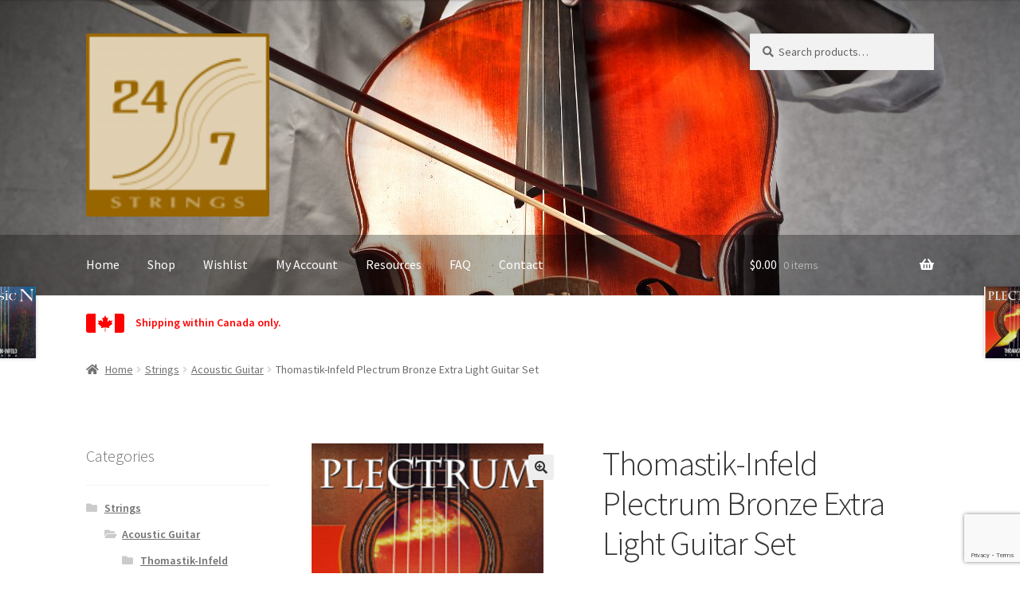

--- FILE ---
content_type: text/html; charset=UTF-8
request_url: https://247strings.ca/product/thomastik-infeld-plectrum-bronze-extra-light-guitar-set/
body_size: 77127
content:
<!doctype html>
<html lang="en-US">
<head>
<meta charset="UTF-8">
<meta name="viewport" content="width=device-width, initial-scale=1">
<link rel="profile" href="http://gmpg.org/xfn/11">
<link rel="pingback" href="https://247strings.ca/xmlrpc.php">

				<script>document.documentElement.className = document.documentElement.className + ' yes-js js_active js'</script>
			<title>Thomastik-Infeld Plectrum Bronze Extra Light Guitar Set &#8211; 24/7 Strings Canada</title>
<meta name='robots' content='max-image-preview:large' />
<link rel='dns-prefetch' href='//fonts.googleapis.com' />
<link rel="alternate" type="application/rss+xml" title="24/7 Strings Canada &raquo; Feed" href="https://247strings.ca/feed/" />
<link rel="alternate" title="oEmbed (JSON)" type="application/json+oembed" href="https://247strings.ca/wp-json/oembed/1.0/embed?url=https%3A%2F%2F247strings.ca%2Fproduct%2Fthomastik-infeld-plectrum-bronze-extra-light-guitar-set%2F" />
<link rel="alternate" title="oEmbed (XML)" type="text/xml+oembed" href="https://247strings.ca/wp-json/oembed/1.0/embed?url=https%3A%2F%2F247strings.ca%2Fproduct%2Fthomastik-infeld-plectrum-bronze-extra-light-guitar-set%2F&#038;format=xml" />
		<!-- This site uses the Google Analytics by ExactMetrics plugin v8.11.1 - Using Analytics tracking - https://www.exactmetrics.com/ -->
		<!-- Note: ExactMetrics is not currently configured on this site. The site owner needs to authenticate with Google Analytics in the ExactMetrics settings panel. -->
					<!-- No tracking code set -->
				<!-- / Google Analytics by ExactMetrics -->
		<style id='wp-img-auto-sizes-contain-inline-css'>
img:is([sizes=auto i],[sizes^="auto," i]){contain-intrinsic-size:3000px 1500px}
/*# sourceURL=wp-img-auto-sizes-contain-inline-css */
</style>
<style id='wp-emoji-styles-inline-css'>

	img.wp-smiley, img.emoji {
		display: inline !important;
		border: none !important;
		box-shadow: none !important;
		height: 1em !important;
		width: 1em !important;
		margin: 0 0.07em !important;
		vertical-align: -0.1em !important;
		background: none !important;
		padding: 0 !important;
	}
/*# sourceURL=wp-emoji-styles-inline-css */
</style>
<link rel='stylesheet' id='wp-block-library-css' href='https://247strings.ca/wp-includes/css/dist/block-library/style.min.css?ver=6.9' media='all' />
<style id='global-styles-inline-css'>
:root{--wp--preset--aspect-ratio--square: 1;--wp--preset--aspect-ratio--4-3: 4/3;--wp--preset--aspect-ratio--3-4: 3/4;--wp--preset--aspect-ratio--3-2: 3/2;--wp--preset--aspect-ratio--2-3: 2/3;--wp--preset--aspect-ratio--16-9: 16/9;--wp--preset--aspect-ratio--9-16: 9/16;--wp--preset--color--black: #000000;--wp--preset--color--cyan-bluish-gray: #abb8c3;--wp--preset--color--white: #ffffff;--wp--preset--color--pale-pink: #f78da7;--wp--preset--color--vivid-red: #cf2e2e;--wp--preset--color--luminous-vivid-orange: #ff6900;--wp--preset--color--luminous-vivid-amber: #fcb900;--wp--preset--color--light-green-cyan: #7bdcb5;--wp--preset--color--vivid-green-cyan: #00d084;--wp--preset--color--pale-cyan-blue: #8ed1fc;--wp--preset--color--vivid-cyan-blue: #0693e3;--wp--preset--color--vivid-purple: #9b51e0;--wp--preset--gradient--vivid-cyan-blue-to-vivid-purple: linear-gradient(135deg,rgb(6,147,227) 0%,rgb(155,81,224) 100%);--wp--preset--gradient--light-green-cyan-to-vivid-green-cyan: linear-gradient(135deg,rgb(122,220,180) 0%,rgb(0,208,130) 100%);--wp--preset--gradient--luminous-vivid-amber-to-luminous-vivid-orange: linear-gradient(135deg,rgb(252,185,0) 0%,rgb(255,105,0) 100%);--wp--preset--gradient--luminous-vivid-orange-to-vivid-red: linear-gradient(135deg,rgb(255,105,0) 0%,rgb(207,46,46) 100%);--wp--preset--gradient--very-light-gray-to-cyan-bluish-gray: linear-gradient(135deg,rgb(238,238,238) 0%,rgb(169,184,195) 100%);--wp--preset--gradient--cool-to-warm-spectrum: linear-gradient(135deg,rgb(74,234,220) 0%,rgb(151,120,209) 20%,rgb(207,42,186) 40%,rgb(238,44,130) 60%,rgb(251,105,98) 80%,rgb(254,248,76) 100%);--wp--preset--gradient--blush-light-purple: linear-gradient(135deg,rgb(255,206,236) 0%,rgb(152,150,240) 100%);--wp--preset--gradient--blush-bordeaux: linear-gradient(135deg,rgb(254,205,165) 0%,rgb(254,45,45) 50%,rgb(107,0,62) 100%);--wp--preset--gradient--luminous-dusk: linear-gradient(135deg,rgb(255,203,112) 0%,rgb(199,81,192) 50%,rgb(65,88,208) 100%);--wp--preset--gradient--pale-ocean: linear-gradient(135deg,rgb(255,245,203) 0%,rgb(182,227,212) 50%,rgb(51,167,181) 100%);--wp--preset--gradient--electric-grass: linear-gradient(135deg,rgb(202,248,128) 0%,rgb(113,206,126) 100%);--wp--preset--gradient--midnight: linear-gradient(135deg,rgb(2,3,129) 0%,rgb(40,116,252) 100%);--wp--preset--font-size--small: 14px;--wp--preset--font-size--medium: 23px;--wp--preset--font-size--large: 26px;--wp--preset--font-size--x-large: 42px;--wp--preset--font-size--normal: 16px;--wp--preset--font-size--huge: 37px;--wp--preset--spacing--20: 0.44rem;--wp--preset--spacing--30: 0.67rem;--wp--preset--spacing--40: 1rem;--wp--preset--spacing--50: 1.5rem;--wp--preset--spacing--60: 2.25rem;--wp--preset--spacing--70: 3.38rem;--wp--preset--spacing--80: 5.06rem;--wp--preset--shadow--natural: 6px 6px 9px rgba(0, 0, 0, 0.2);--wp--preset--shadow--deep: 12px 12px 50px rgba(0, 0, 0, 0.4);--wp--preset--shadow--sharp: 6px 6px 0px rgba(0, 0, 0, 0.2);--wp--preset--shadow--outlined: 6px 6px 0px -3px rgb(255, 255, 255), 6px 6px rgb(0, 0, 0);--wp--preset--shadow--crisp: 6px 6px 0px rgb(0, 0, 0);}:root :where(.is-layout-flow) > :first-child{margin-block-start: 0;}:root :where(.is-layout-flow) > :last-child{margin-block-end: 0;}:root :where(.is-layout-flow) > *{margin-block-start: 24px;margin-block-end: 0;}:root :where(.is-layout-constrained) > :first-child{margin-block-start: 0;}:root :where(.is-layout-constrained) > :last-child{margin-block-end: 0;}:root :where(.is-layout-constrained) > *{margin-block-start: 24px;margin-block-end: 0;}:root :where(.is-layout-flex){gap: 24px;}:root :where(.is-layout-grid){gap: 24px;}body .is-layout-flex{display: flex;}.is-layout-flex{flex-wrap: wrap;align-items: center;}.is-layout-flex > :is(*, div){margin: 0;}body .is-layout-grid{display: grid;}.is-layout-grid > :is(*, div){margin: 0;}.has-black-color{color: var(--wp--preset--color--black) !important;}.has-cyan-bluish-gray-color{color: var(--wp--preset--color--cyan-bluish-gray) !important;}.has-white-color{color: var(--wp--preset--color--white) !important;}.has-pale-pink-color{color: var(--wp--preset--color--pale-pink) !important;}.has-vivid-red-color{color: var(--wp--preset--color--vivid-red) !important;}.has-luminous-vivid-orange-color{color: var(--wp--preset--color--luminous-vivid-orange) !important;}.has-luminous-vivid-amber-color{color: var(--wp--preset--color--luminous-vivid-amber) !important;}.has-light-green-cyan-color{color: var(--wp--preset--color--light-green-cyan) !important;}.has-vivid-green-cyan-color{color: var(--wp--preset--color--vivid-green-cyan) !important;}.has-pale-cyan-blue-color{color: var(--wp--preset--color--pale-cyan-blue) !important;}.has-vivid-cyan-blue-color{color: var(--wp--preset--color--vivid-cyan-blue) !important;}.has-vivid-purple-color{color: var(--wp--preset--color--vivid-purple) !important;}.has-black-background-color{background-color: var(--wp--preset--color--black) !important;}.has-cyan-bluish-gray-background-color{background-color: var(--wp--preset--color--cyan-bluish-gray) !important;}.has-white-background-color{background-color: var(--wp--preset--color--white) !important;}.has-pale-pink-background-color{background-color: var(--wp--preset--color--pale-pink) !important;}.has-vivid-red-background-color{background-color: var(--wp--preset--color--vivid-red) !important;}.has-luminous-vivid-orange-background-color{background-color: var(--wp--preset--color--luminous-vivid-orange) !important;}.has-luminous-vivid-amber-background-color{background-color: var(--wp--preset--color--luminous-vivid-amber) !important;}.has-light-green-cyan-background-color{background-color: var(--wp--preset--color--light-green-cyan) !important;}.has-vivid-green-cyan-background-color{background-color: var(--wp--preset--color--vivid-green-cyan) !important;}.has-pale-cyan-blue-background-color{background-color: var(--wp--preset--color--pale-cyan-blue) !important;}.has-vivid-cyan-blue-background-color{background-color: var(--wp--preset--color--vivid-cyan-blue) !important;}.has-vivid-purple-background-color{background-color: var(--wp--preset--color--vivid-purple) !important;}.has-black-border-color{border-color: var(--wp--preset--color--black) !important;}.has-cyan-bluish-gray-border-color{border-color: var(--wp--preset--color--cyan-bluish-gray) !important;}.has-white-border-color{border-color: var(--wp--preset--color--white) !important;}.has-pale-pink-border-color{border-color: var(--wp--preset--color--pale-pink) !important;}.has-vivid-red-border-color{border-color: var(--wp--preset--color--vivid-red) !important;}.has-luminous-vivid-orange-border-color{border-color: var(--wp--preset--color--luminous-vivid-orange) !important;}.has-luminous-vivid-amber-border-color{border-color: var(--wp--preset--color--luminous-vivid-amber) !important;}.has-light-green-cyan-border-color{border-color: var(--wp--preset--color--light-green-cyan) !important;}.has-vivid-green-cyan-border-color{border-color: var(--wp--preset--color--vivid-green-cyan) !important;}.has-pale-cyan-blue-border-color{border-color: var(--wp--preset--color--pale-cyan-blue) !important;}.has-vivid-cyan-blue-border-color{border-color: var(--wp--preset--color--vivid-cyan-blue) !important;}.has-vivid-purple-border-color{border-color: var(--wp--preset--color--vivid-purple) !important;}.has-vivid-cyan-blue-to-vivid-purple-gradient-background{background: var(--wp--preset--gradient--vivid-cyan-blue-to-vivid-purple) !important;}.has-light-green-cyan-to-vivid-green-cyan-gradient-background{background: var(--wp--preset--gradient--light-green-cyan-to-vivid-green-cyan) !important;}.has-luminous-vivid-amber-to-luminous-vivid-orange-gradient-background{background: var(--wp--preset--gradient--luminous-vivid-amber-to-luminous-vivid-orange) !important;}.has-luminous-vivid-orange-to-vivid-red-gradient-background{background: var(--wp--preset--gradient--luminous-vivid-orange-to-vivid-red) !important;}.has-very-light-gray-to-cyan-bluish-gray-gradient-background{background: var(--wp--preset--gradient--very-light-gray-to-cyan-bluish-gray) !important;}.has-cool-to-warm-spectrum-gradient-background{background: var(--wp--preset--gradient--cool-to-warm-spectrum) !important;}.has-blush-light-purple-gradient-background{background: var(--wp--preset--gradient--blush-light-purple) !important;}.has-blush-bordeaux-gradient-background{background: var(--wp--preset--gradient--blush-bordeaux) !important;}.has-luminous-dusk-gradient-background{background: var(--wp--preset--gradient--luminous-dusk) !important;}.has-pale-ocean-gradient-background{background: var(--wp--preset--gradient--pale-ocean) !important;}.has-electric-grass-gradient-background{background: var(--wp--preset--gradient--electric-grass) !important;}.has-midnight-gradient-background{background: var(--wp--preset--gradient--midnight) !important;}.has-small-font-size{font-size: var(--wp--preset--font-size--small) !important;}.has-medium-font-size{font-size: var(--wp--preset--font-size--medium) !important;}.has-large-font-size{font-size: var(--wp--preset--font-size--large) !important;}.has-x-large-font-size{font-size: var(--wp--preset--font-size--x-large) !important;}
/*# sourceURL=global-styles-inline-css */
</style>

<style id='classic-theme-styles-inline-css'>
/*! This file is auto-generated */
.wp-block-button__link{color:#fff;background-color:#32373c;border-radius:9999px;box-shadow:none;text-decoration:none;padding:calc(.667em + 2px) calc(1.333em + 2px);font-size:1.125em}.wp-block-file__button{background:#32373c;color:#fff;text-decoration:none}
/*# sourceURL=/wp-includes/css/classic-themes.min.css */
</style>
<link rel='stylesheet' id='storefront-gutenberg-blocks-css' href='https://247strings.ca/wp-content/themes/storefront/assets/css/base/gutenberg-blocks.css?ver=4.6.2' media='all' />
<style id='storefront-gutenberg-blocks-inline-css'>

				.wp-block-button__link:not(.has-text-color) {
					color: #333333;
				}

				.wp-block-button__link:not(.has-text-color):hover,
				.wp-block-button__link:not(.has-text-color):focus,
				.wp-block-button__link:not(.has-text-color):active {
					color: #333333;
				}

				.wp-block-button__link:not(.has-background) {
					background-color: #eeeeee;
				}

				.wp-block-button__link:not(.has-background):hover,
				.wp-block-button__link:not(.has-background):focus,
				.wp-block-button__link:not(.has-background):active {
					border-color: #d5d5d5;
					background-color: #d5d5d5;
				}

				.wc-block-grid__products .wc-block-grid__product .wp-block-button__link {
					background-color: #eeeeee;
					border-color: #eeeeee;
					color: #333333;
				}

				.wp-block-quote footer,
				.wp-block-quote cite,
				.wp-block-quote__citation {
					color: #6d6d6d;
				}

				.wp-block-pullquote cite,
				.wp-block-pullquote footer,
				.wp-block-pullquote__citation {
					color: #6d6d6d;
				}

				.wp-block-image figcaption {
					color: #6d6d6d;
				}

				.wp-block-separator.is-style-dots::before {
					color: #333333;
				}

				.wp-block-file a.wp-block-file__button {
					color: #333333;
					background-color: #eeeeee;
					border-color: #eeeeee;
				}

				.wp-block-file a.wp-block-file__button:hover,
				.wp-block-file a.wp-block-file__button:focus,
				.wp-block-file a.wp-block-file__button:active {
					color: #333333;
					background-color: #d5d5d5;
				}

				.wp-block-code,
				.wp-block-preformatted pre {
					color: #6d6d6d;
				}

				.wp-block-table:not( .has-background ):not( .is-style-stripes ) tbody tr:nth-child(2n) td {
					background-color: #fdfdfd;
				}

				.wp-block-cover .wp-block-cover__inner-container h1:not(.has-text-color),
				.wp-block-cover .wp-block-cover__inner-container h2:not(.has-text-color),
				.wp-block-cover .wp-block-cover__inner-container h3:not(.has-text-color),
				.wp-block-cover .wp-block-cover__inner-container h4:not(.has-text-color),
				.wp-block-cover .wp-block-cover__inner-container h5:not(.has-text-color),
				.wp-block-cover .wp-block-cover__inner-container h6:not(.has-text-color) {
					color: #000000;
				}

				div.wc-block-components-price-slider__range-input-progress,
				.rtl .wc-block-components-price-slider__range-input-progress {
					--range-color: #7f54b3;
				}

				/* Target only IE11 */
				@media all and (-ms-high-contrast: none), (-ms-high-contrast: active) {
					.wc-block-components-price-slider__range-input-progress {
						background: #7f54b3;
					}
				}

				.wc-block-components-button:not(.is-link) {
					background-color: #333333;
					color: #ffffff;
				}

				.wc-block-components-button:not(.is-link):hover,
				.wc-block-components-button:not(.is-link):focus,
				.wc-block-components-button:not(.is-link):active {
					background-color: #1a1a1a;
					color: #ffffff;
				}

				.wc-block-components-button:not(.is-link):disabled {
					background-color: #333333;
					color: #ffffff;
				}

				.wc-block-cart__submit-container {
					background-color: #ffffff;
				}

				.wc-block-cart__submit-container::before {
					color: rgba(220,220,220,0.5);
				}

				.wc-block-components-order-summary-item__quantity {
					background-color: #ffffff;
					border-color: #6d6d6d;
					box-shadow: 0 0 0 2px #ffffff;
					color: #6d6d6d;
				}
			
/*# sourceURL=storefront-gutenberg-blocks-inline-css */
</style>
<link rel='stylesheet' id='contact-form-7-css' href='https://247strings.ca/wp-content/plugins/contact-form-7/includes/css/styles.css?ver=6.1.4' media='all' />
<link rel='stylesheet' id='photoswipe-css' href='https://247strings.ca/wp-content/plugins/woocommerce/assets/css/photoswipe/photoswipe.min.css?ver=10.4.3' media='all' />
<link rel='stylesheet' id='photoswipe-default-skin-css' href='https://247strings.ca/wp-content/plugins/woocommerce/assets/css/photoswipe/default-skin/default-skin.min.css?ver=10.4.3' media='all' />
<style id='woocommerce-inline-inline-css'>
.woocommerce form .form-row .required { visibility: visible; }
/*# sourceURL=woocommerce-inline-inline-css */
</style>
<link rel='stylesheet' id='wpmt-css-frontend-css' href='https://247strings.ca/wp-content/plugins/wp-mailto-links/core/includes/assets/css/style.css?ver=231002-152616' media='all' />
<link rel='stylesheet' id='jquery-selectBox-css' href='https://247strings.ca/wp-content/plugins/yith-woocommerce-wishlist/assets/css/jquery.selectBox.css?ver=1.2.0' media='all' />
<link rel='stylesheet' id='woocommerce_prettyPhoto_css-css' href='//247strings.ca/wp-content/plugins/woocommerce/assets/css/prettyPhoto.css?ver=3.1.6' media='all' />
<link rel='stylesheet' id='yith-wcwl-main-css' href='https://247strings.ca/wp-content/plugins/yith-woocommerce-wishlist/assets/css/style.css?ver=4.11.0' media='all' />
<style id='yith-wcwl-main-inline-css'>
 :root { --rounded-corners-radius: 16px; --add-to-cart-rounded-corners-radius: 16px; --feedback-duration: 3s } 
 :root { --rounded-corners-radius: 16px; --add-to-cart-rounded-corners-radius: 16px; --feedback-duration: 3s } 
/*# sourceURL=yith-wcwl-main-inline-css */
</style>
<link rel='stylesheet' id='yith-wcwl-theme-css' href='https://247strings.ca/wp-content/plugins/yith-woocommerce-wishlist/assets/css/themes/storefront.css?ver=4.11.0' media='all' />
<link rel='stylesheet' id='storefront-style-css' href='https://247strings.ca/wp-content/themes/storefront/style.css?ver=4.6.2' media='all' />
<style id='storefront-style-inline-css'>

			.main-navigation ul li a,
			.site-title a,
			ul.menu li a,
			.site-branding h1 a,
			button.menu-toggle,
			button.menu-toggle:hover,
			.handheld-navigation .dropdown-toggle {
				color: #ffffff;
			}

			button.menu-toggle,
			button.menu-toggle:hover {
				border-color: #ffffff;
			}

			.main-navigation ul li a:hover,
			.main-navigation ul li:hover > a,
			.site-title a:hover,
			.site-header ul.menu li.current-menu-item > a {
				color: #ffffff;
			}

			table:not( .has-background ) th {
				background-color: #f8f8f8;
			}

			table:not( .has-background ) tbody td {
				background-color: #fdfdfd;
			}

			table:not( .has-background ) tbody tr:nth-child(2n) td,
			fieldset,
			fieldset legend {
				background-color: #fbfbfb;
			}

			.site-header,
			.secondary-navigation ul ul,
			.main-navigation ul.menu > li.menu-item-has-children:after,
			.secondary-navigation ul.menu ul,
			.storefront-handheld-footer-bar,
			.storefront-handheld-footer-bar ul li > a,
			.storefront-handheld-footer-bar ul li.search .site-search,
			button.menu-toggle,
			button.menu-toggle:hover {
				background-color: #ffffff;
			}

			p.site-description,
			.site-header,
			.storefront-handheld-footer-bar {
				color: #404040;
			}

			button.menu-toggle:after,
			button.menu-toggle:before,
			button.menu-toggle span:before {
				background-color: #ffffff;
			}

			h1, h2, h3, h4, h5, h6, .wc-block-grid__product-title {
				color: #333333;
			}

			.widget h1 {
				border-bottom-color: #333333;
			}

			body,
			.secondary-navigation a {
				color: #6d6d6d;
			}

			.widget-area .widget a,
			.hentry .entry-header .posted-on a,
			.hentry .entry-header .post-author a,
			.hentry .entry-header .post-comments a,
			.hentry .entry-header .byline a {
				color: #727272;
			}

			a {
				color: #7f54b3;
			}

			a:focus,
			button:focus,
			.button.alt:focus,
			input:focus,
			textarea:focus,
			input[type="button"]:focus,
			input[type="reset"]:focus,
			input[type="submit"]:focus,
			input[type="email"]:focus,
			input[type="tel"]:focus,
			input[type="url"]:focus,
			input[type="password"]:focus,
			input[type="search"]:focus {
				outline-color: #7f54b3;
			}

			button, input[type="button"], input[type="reset"], input[type="submit"], .button, .widget a.button {
				background-color: #eeeeee;
				border-color: #eeeeee;
				color: #333333;
			}

			button:hover, input[type="button"]:hover, input[type="reset"]:hover, input[type="submit"]:hover, .button:hover, .widget a.button:hover {
				background-color: #d5d5d5;
				border-color: #d5d5d5;
				color: #333333;
			}

			button.alt, input[type="button"].alt, input[type="reset"].alt, input[type="submit"].alt, .button.alt, .widget-area .widget a.button.alt {
				background-color: #333333;
				border-color: #333333;
				color: #ffffff;
			}

			button.alt:hover, input[type="button"].alt:hover, input[type="reset"].alt:hover, input[type="submit"].alt:hover, .button.alt:hover, .widget-area .widget a.button.alt:hover {
				background-color: #1a1a1a;
				border-color: #1a1a1a;
				color: #ffffff;
			}

			.pagination .page-numbers li .page-numbers.current {
				background-color: #e6e6e6;
				color: #636363;
			}

			#comments .comment-list .comment-content .comment-text {
				background-color: #f8f8f8;
			}

			.site-footer {
				background-color: #f0f0f0;
				color: #6d6d6d;
			}

			.site-footer a:not(.button):not(.components-button) {
				color: #333333;
			}

			.site-footer .storefront-handheld-footer-bar a:not(.button):not(.components-button) {
				color: #ffffff;
			}

			.site-footer h1, .site-footer h2, .site-footer h3, .site-footer h4, .site-footer h5, .site-footer h6, .site-footer .widget .widget-title, .site-footer .widget .widgettitle {
				color: #333333;
			}

			.page-template-template-homepage.has-post-thumbnail .type-page.has-post-thumbnail .entry-title {
				color: #000000;
			}

			.page-template-template-homepage.has-post-thumbnail .type-page.has-post-thumbnail .entry-content {
				color: #000000;
			}

			@media screen and ( min-width: 768px ) {
				.secondary-navigation ul.menu a:hover {
					color: #595959;
				}

				.secondary-navigation ul.menu a {
					color: #404040;
				}

				.main-navigation ul.menu ul.sub-menu,
				.main-navigation ul.nav-menu ul.children {
					background-color: #f0f0f0;
				}

				.site-header {
					border-bottom-color: #f0f0f0;
				}
			}
/*# sourceURL=storefront-style-inline-css */
</style>
<link rel='stylesheet' id='storefront-icons-css' href='https://247strings.ca/wp-content/themes/storefront/assets/css/base/icons.css?ver=4.6.2' media='all' />
<link rel='stylesheet' id='storefront-fonts-css' href='https://fonts.googleapis.com/css?family=Source+Sans+Pro%3A400%2C300%2C300italic%2C400italic%2C600%2C700%2C900&#038;subset=latin%2Clatin-ext&#038;ver=4.6.2' media='all' />
<link rel='stylesheet' id='storefront-woocommerce-style-css' href='https://247strings.ca/wp-content/themes/storefront/assets/css/woocommerce/woocommerce.css?ver=4.6.2' media='all' />
<style id='storefront-woocommerce-style-inline-css'>
@font-face {
				font-family: star;
				src: url(https://247strings.ca/wp-content/plugins/woocommerce/assets/fonts/star.eot);
				src:
					url(https://247strings.ca/wp-content/plugins/woocommerce/assets/fonts/star.eot?#iefix) format("embedded-opentype"),
					url(https://247strings.ca/wp-content/plugins/woocommerce/assets/fonts/star.woff) format("woff"),
					url(https://247strings.ca/wp-content/plugins/woocommerce/assets/fonts/star.ttf) format("truetype"),
					url(https://247strings.ca/wp-content/plugins/woocommerce/assets/fonts/star.svg#star) format("svg");
				font-weight: 400;
				font-style: normal;
			}
			@font-face {
				font-family: WooCommerce;
				src: url(https://247strings.ca/wp-content/plugins/woocommerce/assets/fonts/WooCommerce.eot);
				src:
					url(https://247strings.ca/wp-content/plugins/woocommerce/assets/fonts/WooCommerce.eot?#iefix) format("embedded-opentype"),
					url(https://247strings.ca/wp-content/plugins/woocommerce/assets/fonts/WooCommerce.woff) format("woff"),
					url(https://247strings.ca/wp-content/plugins/woocommerce/assets/fonts/WooCommerce.ttf) format("truetype"),
					url(https://247strings.ca/wp-content/plugins/woocommerce/assets/fonts/WooCommerce.svg#WooCommerce) format("svg");
				font-weight: 400;
				font-style: normal;
			}

			a.cart-contents,
			.site-header-cart .widget_shopping_cart a {
				color: #ffffff;
			}

			a.cart-contents:hover,
			.site-header-cart .widget_shopping_cart a:hover,
			.site-header-cart:hover > li > a {
				color: #ffffff;
			}

			table.cart td.product-remove,
			table.cart td.actions {
				border-top-color: #ffffff;
			}

			.storefront-handheld-footer-bar ul li.cart .count {
				background-color: #ffffff;
				color: #ffffff;
				border-color: #ffffff;
			}

			.woocommerce-tabs ul.tabs li.active a,
			ul.products li.product .price,
			.onsale,
			.wc-block-grid__product-onsale,
			.widget_search form:before,
			.widget_product_search form:before {
				color: #6d6d6d;
			}

			.woocommerce-breadcrumb a,
			a.woocommerce-review-link,
			.product_meta a {
				color: #727272;
			}

			.wc-block-grid__product-onsale,
			.onsale {
				border-color: #6d6d6d;
			}

			.star-rating span:before,
			.quantity .plus, .quantity .minus,
			p.stars a:hover:after,
			p.stars a:after,
			.star-rating span:before,
			#payment .payment_methods li input[type=radio]:first-child:checked+label:before {
				color: #7f54b3;
			}

			.widget_price_filter .ui-slider .ui-slider-range,
			.widget_price_filter .ui-slider .ui-slider-handle {
				background-color: #7f54b3;
			}

			.order_details {
				background-color: #f8f8f8;
			}

			.order_details > li {
				border-bottom: 1px dotted #e3e3e3;
			}

			.order_details:before,
			.order_details:after {
				background: -webkit-linear-gradient(transparent 0,transparent 0),-webkit-linear-gradient(135deg,#f8f8f8 33.33%,transparent 33.33%),-webkit-linear-gradient(45deg,#f8f8f8 33.33%,transparent 33.33%)
			}

			#order_review {
				background-color: #ffffff;
			}

			#payment .payment_methods > li .payment_box,
			#payment .place-order {
				background-color: #fafafa;
			}

			#payment .payment_methods > li:not(.woocommerce-notice) {
				background-color: #f5f5f5;
			}

			#payment .payment_methods > li:not(.woocommerce-notice):hover {
				background-color: #f0f0f0;
			}

			.woocommerce-pagination .page-numbers li .page-numbers.current {
				background-color: #e6e6e6;
				color: #636363;
			}

			.wc-block-grid__product-onsale,
			.onsale,
			.woocommerce-pagination .page-numbers li .page-numbers:not(.current) {
				color: #6d6d6d;
			}

			p.stars a:before,
			p.stars a:hover~a:before,
			p.stars.selected a.active~a:before {
				color: #6d6d6d;
			}

			p.stars.selected a.active:before,
			p.stars:hover a:before,
			p.stars.selected a:not(.active):before,
			p.stars.selected a.active:before {
				color: #7f54b3;
			}

			.single-product div.product .woocommerce-product-gallery .woocommerce-product-gallery__trigger {
				background-color: #eeeeee;
				color: #333333;
			}

			.single-product div.product .woocommerce-product-gallery .woocommerce-product-gallery__trigger:hover {
				background-color: #d5d5d5;
				border-color: #d5d5d5;
				color: #333333;
			}

			.button.added_to_cart:focus,
			.button.wc-forward:focus {
				outline-color: #7f54b3;
			}

			.added_to_cart,
			.site-header-cart .widget_shopping_cart a.button,
			.wc-block-grid__products .wc-block-grid__product .wp-block-button__link {
				background-color: #eeeeee;
				border-color: #eeeeee;
				color: #333333;
			}

			.added_to_cart:hover,
			.site-header-cart .widget_shopping_cart a.button:hover,
			.wc-block-grid__products .wc-block-grid__product .wp-block-button__link:hover {
				background-color: #d5d5d5;
				border-color: #d5d5d5;
				color: #333333;
			}

			.added_to_cart.alt, .added_to_cart, .widget a.button.checkout {
				background-color: #333333;
				border-color: #333333;
				color: #ffffff;
			}

			.added_to_cart.alt:hover, .added_to_cart:hover, .widget a.button.checkout:hover {
				background-color: #1a1a1a;
				border-color: #1a1a1a;
				color: #ffffff;
			}

			.button.loading {
				color: #eeeeee;
			}

			.button.loading:hover {
				background-color: #eeeeee;
			}

			.button.loading:after {
				color: #333333;
			}

			@media screen and ( min-width: 768px ) {
				.site-header-cart .widget_shopping_cart,
				.site-header .product_list_widget li .quantity {
					color: #404040;
				}

				.site-header-cart .widget_shopping_cart .buttons,
				.site-header-cart .widget_shopping_cart .total {
					background-color: #f5f5f5;
				}

				.site-header-cart .widget_shopping_cart {
					background-color: #f0f0f0;
				}
			}
				.storefront-product-pagination a {
					color: #6d6d6d;
					background-color: #ffffff;
				}
				.storefront-sticky-add-to-cart {
					color: #6d6d6d;
					background-color: #ffffff;
				}

				.storefront-sticky-add-to-cart a:not(.button) {
					color: #ffffff;
				}
/*# sourceURL=storefront-woocommerce-style-inline-css */
</style>
<link rel='stylesheet' id='storefront-woocommerce-brands-style-css' href='https://247strings.ca/wp-content/themes/storefront/assets/css/woocommerce/extensions/brands.css?ver=4.6.2' media='all' />
<!--n2css--><!--n2js--><script src="https://247strings.ca/wp-includes/js/jquery/jquery.min.js?ver=3.7.1" id="jquery-core-js"></script>
<script src="https://247strings.ca/wp-includes/js/jquery/jquery-migrate.min.js?ver=3.4.1" id="jquery-migrate-js"></script>
<script src="https://247strings.ca/wp-content/plugins/nc-grid-list-view-for-woocommerce/public/js/nc-list-grid-view-public.js?ver=1.0.0" id="nc-grid-list-view-for-woocommerce-list-grid-view-script-js"></script>
<script src="https://247strings.ca/wp-content/plugins/woocommerce/assets/js/jquery-blockui/jquery.blockUI.min.js?ver=2.7.0-wc.10.4.3" id="wc-jquery-blockui-js" defer data-wp-strategy="defer"></script>
<script id="wc-add-to-cart-js-extra">
var wc_add_to_cart_params = {"ajax_url":"/wp-admin/admin-ajax.php","wc_ajax_url":"/?wc-ajax=%%endpoint%%","i18n_view_cart":"View cart","cart_url":"https://247strings.ca/cart/","is_cart":"","cart_redirect_after_add":"no"};
//# sourceURL=wc-add-to-cart-js-extra
</script>
<script src="https://247strings.ca/wp-content/plugins/woocommerce/assets/js/frontend/add-to-cart.min.js?ver=10.4.3" id="wc-add-to-cart-js" defer data-wp-strategy="defer"></script>
<script src="https://247strings.ca/wp-content/plugins/woocommerce/assets/js/zoom/jquery.zoom.min.js?ver=1.7.21-wc.10.4.3" id="wc-zoom-js" defer data-wp-strategy="defer"></script>
<script src="https://247strings.ca/wp-content/plugins/woocommerce/assets/js/flexslider/jquery.flexslider.min.js?ver=2.7.2-wc.10.4.3" id="wc-flexslider-js" defer data-wp-strategy="defer"></script>
<script src="https://247strings.ca/wp-content/plugins/woocommerce/assets/js/photoswipe/photoswipe.min.js?ver=4.1.1-wc.10.4.3" id="wc-photoswipe-js" defer data-wp-strategy="defer"></script>
<script src="https://247strings.ca/wp-content/plugins/woocommerce/assets/js/photoswipe/photoswipe-ui-default.min.js?ver=4.1.1-wc.10.4.3" id="wc-photoswipe-ui-default-js" defer data-wp-strategy="defer"></script>
<script id="wc-single-product-js-extra">
var wc_single_product_params = {"i18n_required_rating_text":"Please select a rating","i18n_rating_options":["1 of 5 stars","2 of 5 stars","3 of 5 stars","4 of 5 stars","5 of 5 stars"],"i18n_product_gallery_trigger_text":"View full-screen image gallery","review_rating_required":"yes","flexslider":{"rtl":false,"animation":"slide","smoothHeight":true,"directionNav":false,"controlNav":"thumbnails","slideshow":false,"animationSpeed":500,"animationLoop":false,"allowOneSlide":false},"zoom_enabled":"1","zoom_options":[],"photoswipe_enabled":"1","photoswipe_options":{"shareEl":false,"closeOnScroll":false,"history":false,"hideAnimationDuration":0,"showAnimationDuration":0},"flexslider_enabled":"1"};
//# sourceURL=wc-single-product-js-extra
</script>
<script src="https://247strings.ca/wp-content/plugins/woocommerce/assets/js/frontend/single-product.min.js?ver=10.4.3" id="wc-single-product-js" defer data-wp-strategy="defer"></script>
<script src="https://247strings.ca/wp-content/plugins/woocommerce/assets/js/js-cookie/js.cookie.min.js?ver=2.1.4-wc.10.4.3" id="wc-js-cookie-js" defer data-wp-strategy="defer"></script>
<script id="woocommerce-js-extra">
var woocommerce_params = {"ajax_url":"/wp-admin/admin-ajax.php","wc_ajax_url":"/?wc-ajax=%%endpoint%%","i18n_password_show":"Show password","i18n_password_hide":"Hide password"};
//# sourceURL=woocommerce-js-extra
</script>
<script src="https://247strings.ca/wp-content/plugins/woocommerce/assets/js/frontend/woocommerce.min.js?ver=10.4.3" id="woocommerce-js" defer data-wp-strategy="defer"></script>
<script src="https://247strings.ca/wp-content/plugins/wp-mailto-links/core/includes/assets/js/custom.js?ver=231002-152616" id="wpmt-js-frontend-js"></script>
<script id="wc-cart-fragments-js-extra">
var wc_cart_fragments_params = {"ajax_url":"/wp-admin/admin-ajax.php","wc_ajax_url":"/?wc-ajax=%%endpoint%%","cart_hash_key":"wc_cart_hash_a6d6bed9a77f7b523c5f17ee135c2075","fragment_name":"wc_fragments_a6d6bed9a77f7b523c5f17ee135c2075","request_timeout":"5000"};
//# sourceURL=wc-cart-fragments-js-extra
</script>
<script src="https://247strings.ca/wp-content/plugins/woocommerce/assets/js/frontend/cart-fragments.min.js?ver=10.4.3" id="wc-cart-fragments-js" defer data-wp-strategy="defer"></script>
<link rel="https://api.w.org/" href="https://247strings.ca/wp-json/" /><link rel="alternate" title="JSON" type="application/json" href="https://247strings.ca/wp-json/wp/v2/product/16010" /><link rel="EditURI" type="application/rsd+xml" title="RSD" href="https://247strings.ca/xmlrpc.php?rsd" />
<meta name="generator" content="WordPress 6.9" />
<meta name="generator" content="WooCommerce 10.4.3" />
<link rel="canonical" href="https://247strings.ca/product/thomastik-infeld-plectrum-bronze-extra-light-guitar-set/" />
<link rel='shortlink' href='https://247strings.ca/?p=16010' />
   
    <style type="text/css"> 
 		 #nc-list-grid-icons{margin:10px 0; clear:both; text-align:left;}
		 #nc-list-grid-icons a{padding-right:10px; display:inline-block; border:0;}
 		#nc-list-grid-icons a img{border:0;}
 		.woocommerce ul.list li{text-align:left !important;}
 		 .woocommerce ul.list li::after{clear:both;}
 		.woocommerce ul.list li.product, .woocommerce ul.list li.product{width:100% !important;}
 		.woocommerce ul.list li.product .product-image-box, .woocommerce ul.list li.product .product-image-box{width:30% !important; height:auto  		!important; float:left;} 
 		.woocommerce ul.products.list li.product .nc-list-content-image {
  		 width: 22%;
  		 float: left;
 		  clear: none;
 		text-align:left;
 		}
 		.woocommerce ul.products.list li.product .nc-list-content-product{
  		 width: 74%;
  		 float: right;;
  		 clear: none;
  		text-align:left;
 		}
 		.woocommerce ul.products.grid div.nc-list-grid-view-excerpt {
 		display:none;
 		text-align:left;
 		}
	</style>    
    	<noscript><style>.woocommerce-product-gallery{ opacity: 1 !important; }</style></noscript>
	<link rel="icon" href="https://247strings.ca/wp-content/uploads/2016/06/cropped-logo-1-150x150.png" sizes="32x32" />
<link rel="icon" href="https://247strings.ca/wp-content/uploads/2016/06/cropped-logo-1-300x300.png" sizes="192x192" />
<link rel="apple-touch-icon" href="https://247strings.ca/wp-content/uploads/2016/06/cropped-logo-1-300x300.png" />
<meta name="msapplication-TileImage" content="https://247strings.ca/wp-content/uploads/2016/06/cropped-logo-1-300x300.png" />
<style id="sccss">/* Enter Your Custom CSS Here */

.stock {
  display: none;
}

.related { display: none; }

.wishlist-in-stock, .product-stock-stauts {
    display:none;
}

.woocommerce_category_box .woocommerce_category_listings_box .single_list .category_name {
background: #eee;
color: gray;
} 

.woocommerce_category_box .woocommerce_category_listings_box .single_list:hover .category_name{
	background: #777;
}

.woocommerce_category_box .woocommerce_category_listings_box .single_list{
background: #fafafa;
}

.woocommerce_category_box .woocommerce_category_listings_box .single_list:hover{
background: #eee;
}

.home.blog .site-header,
.home.page:not(.page-template-template-homepage) .site-header,
.home.post-type-archive-product .site-header,
.no-wc-breadcrumb .site-header {
    margin-bottom: 5px
}

.site-info {
  display: none;
}

DIV.mycontainer {
    min-height: 10em;
    display: table-cell;
    vertical-align: middle 
}

.storefront-primary-navigation {
	background: rgba(0, 0, 0, .3);
}

button.menu-toggle, button.menu-toggle:hover {
    background-color: #777;
}

.site-footer .storefront-handheld-footer-bar a:not(.button), button.menu-toggle, button.menu-toggle:hover, .handheld-navigation .dropdown-toggle {
    background: #777;
}</style><link rel='stylesheet' id='wc-blocks-style-css' href='https://247strings.ca/wp-content/plugins/woocommerce/assets/client/blocks/wc-blocks.css?ver=wc-10.4.3' media='all' />
</head>

<body class="wp-singular product-template-default single single-product postid-16010 wp-custom-logo wp-embed-responsive wp-theme-storefront theme-storefront woocommerce woocommerce-page woocommerce-no-js storefront-align-wide left-sidebar woocommerce-active">



<div id="page" class="hfeed site">
	
	<header id="masthead" class="site-header" role="banner" style="background-image: url(https://247strings.ca/wp-content/uploads/2016/06/cropped-cello1950.jpeg); ">

		<div class="col-full">		<a class="skip-link screen-reader-text" href="#site-navigation">Skip to navigation</a>
		<a class="skip-link screen-reader-text" href="#content">Skip to content</a>
				<div class="site-branding">
			<a href="https://247strings.ca/" class="custom-logo-link" rel="home"><img width="110" height="110" src="https://247strings.ca/wp-content/uploads/2016/06/cropped-247strings-logo.png" class="custom-logo" decoding="async" srcset="https://247strings.ca/wp-content/uploads/2016/06/cropped-247strings-logo.png 110w, https://247strings.ca/wp-content/uploads/2016/06/cropped-247strings-logo-100x100.png 100w" sizes="(max-width: 110px) 100vw, 110px" /></a>		</div>
					<div class="site-search">
				<div class="widget woocommerce widget_product_search"><form role="search" method="get" class="woocommerce-product-search" action="https://247strings.ca/">
	<label class="screen-reader-text" for="woocommerce-product-search-field-0">Search for:</label>
	<input type="search" id="woocommerce-product-search-field-0" class="search-field" placeholder="Search products&hellip;" value="" name="s" />
	<button type="submit" value="Search" class="">Search</button>
	<input type="hidden" name="post_type" value="product" />
</form>
</div>			</div>
			</div><div class="storefront-primary-navigation"><div class="col-full">		<nav id="site-navigation" class="main-navigation" role="navigation" aria-label="Primary Navigation">
		<button id="site-navigation-menu-toggle" class="menu-toggle" aria-controls="site-navigation" aria-expanded="false"><span>Menu</span></button>
			<div class="primary-navigation"><ul id="menu-main" class="menu"><li id="menu-item-19" class="menu-item menu-item-type-post_type menu-item-object-page menu-item-home menu-item-19"><a href="https://247strings.ca/">Home</a></li>
<li id="menu-item-15" class="menu-item menu-item-type-post_type menu-item-object-page current_page_parent menu-item-15"><a href="https://247strings.ca/shop/">Shop</a></li>
<li id="menu-item-1200" class="menu-item menu-item-type-post_type menu-item-object-page menu-item-1200"><a href="https://247strings.ca/wishlist/">Wishlist</a></li>
<li id="menu-item-16" class="menu-item menu-item-type-post_type menu-item-object-page menu-item-16"><a href="https://247strings.ca/my-account/">My Account</a></li>
<li id="menu-item-33" class="menu-item menu-item-type-post_type menu-item-object-page menu-item-33"><a href="https://247strings.ca/resources/">Resources</a></li>
<li id="menu-item-116" class="menu-item menu-item-type-post_type menu-item-object-page menu-item-116"><a href="https://247strings.ca/faq/">FAQ</a></li>
<li id="menu-item-117" class="menu-item menu-item-type-post_type menu-item-object-page menu-item-117"><a href="https://247strings.ca/contact/">Contact</a></li>
</ul></div><div class="handheld-navigation"><ul id="menu-main-1" class="menu"><li class="menu-item menu-item-type-post_type menu-item-object-page menu-item-home menu-item-19"><a href="https://247strings.ca/">Home</a></li>
<li class="menu-item menu-item-type-post_type menu-item-object-page current_page_parent menu-item-15"><a href="https://247strings.ca/shop/">Shop</a></li>
<li class="menu-item menu-item-type-post_type menu-item-object-page menu-item-1200"><a href="https://247strings.ca/wishlist/">Wishlist</a></li>
<li class="menu-item menu-item-type-post_type menu-item-object-page menu-item-16"><a href="https://247strings.ca/my-account/">My Account</a></li>
<li class="menu-item menu-item-type-post_type menu-item-object-page menu-item-33"><a href="https://247strings.ca/resources/">Resources</a></li>
<li class="menu-item menu-item-type-post_type menu-item-object-page menu-item-116"><a href="https://247strings.ca/faq/">FAQ</a></li>
<li class="menu-item menu-item-type-post_type menu-item-object-page menu-item-117"><a href="https://247strings.ca/contact/">Contact</a></li>
</ul></div>		</nav><!-- #site-navigation -->
				<ul id="site-header-cart" class="site-header-cart menu">
			<li class="">
							<a class="cart-contents" href="https://247strings.ca/cart/" title="View your shopping cart">
								<span class="woocommerce-Price-amount amount"><span class="woocommerce-Price-currencySymbol">&#036;</span>0.00</span> <span class="count">0 items</span>
			</a>
					</li>
			<li>
				<div class="widget woocommerce widget_shopping_cart"><div class="widget_shopping_cart_content"></div></div>			</li>
		</ul>
			</div></div>
	</header><!-- #masthead -->

			<div class="header-widget-region" role="complementary">
			<div class="col-full">
				<div id="custom_html-2" class="widget_text widget widget_custom_html"><div class="textwidget custom-html-widget"><div style="margin-top: 8px;"><img class="alignleft" src="/wp-content/uploads/2016/06/canada24.png" alt="canada24" width="48" height="24" /><strong><span style="color:red">Shipping within Canada only.</span></strong></div>
</div></div>			</div>
		</div>
			<div class="storefront-breadcrumb"><div class="col-full"><nav class="woocommerce-breadcrumb" aria-label="breadcrumbs"><a href="https://247strings.ca">Home</a><span class="breadcrumb-separator"> / </span><a href="https://247strings.ca/product-category/strings/">Strings</a><span class="breadcrumb-separator"> / </span><a href="https://247strings.ca/product-category/strings/acoustic-guitar/">Acoustic Guitar</a><span class="breadcrumb-separator"> / </span>Thomastik-Infeld Plectrum Bronze Extra Light Guitar Set</nav></div></div>
	<div id="content" class="site-content" tabindex="-1">
		<div class="col-full">

		<div class="woocommerce"></div>
			<div id="primary" class="content-area">
			<main id="main" class="site-main" role="main">
		
					
			<div class="woocommerce-notices-wrapper"></div><div id="product-16010" class="product type-product post-16010 status-publish first instock product_cat-acoustic-guitar product_cat-plectrum-bronze product_cat-strings product_cat-thomastik-infeld has-post-thumbnail taxable shipping-taxable purchasable product-type-simple">

	<div class="woocommerce-product-gallery woocommerce-product-gallery--with-images woocommerce-product-gallery--columns-4 images" data-columns="4" style="opacity: 0; transition: opacity .25s ease-in-out;">
	<div class="woocommerce-product-gallery__wrapper">
		<div data-thumb="https://247strings.ca/wp-content/uploads/2016/07/TH-AcousticGuitar-PlectrumBronze-100x100.jpg" data-thumb-alt="Thomastik-Infeld Plectrum Bronze Extra Light Guitar Set" data-thumb-srcset="https://247strings.ca/wp-content/uploads/2016/07/TH-AcousticGuitar-PlectrumBronze-100x100.jpg 100w, https://247strings.ca/wp-content/uploads/2016/07/TH-AcousticGuitar-PlectrumBronze-150x150.jpg 150w, https://247strings.ca/wp-content/uploads/2016/07/TH-AcousticGuitar-PlectrumBronze.jpg 300w"  data-thumb-sizes="(max-width: 100px) 100vw, 100px" class="woocommerce-product-gallery__image"><a href="https://247strings.ca/wp-content/uploads/2016/07/TH-AcousticGuitar-PlectrumBronze.jpg"><img width="300" height="300" src="https://247strings.ca/wp-content/uploads/2016/07/TH-AcousticGuitar-PlectrumBronze.jpg" class="wp-post-image" data-caption="" data-src="https://247strings.ca/wp-content/uploads/2016/07/TH-AcousticGuitar-PlectrumBronze.jpg" data-large_image="https://247strings.ca/wp-content/uploads/2016/07/TH-AcousticGuitar-PlectrumBronze.jpg" data-large_image_width="300" data-large_image_height="300" decoding="async" fetchpriority="high" srcset="https://247strings.ca/wp-content/uploads/2016/07/TH-AcousticGuitar-PlectrumBronze.jpg 300w, https://247strings.ca/wp-content/uploads/2016/07/TH-AcousticGuitar-PlectrumBronze-100x100.jpg 100w, https://247strings.ca/wp-content/uploads/2016/07/TH-AcousticGuitar-PlectrumBronze-150x150.jpg 150w" sizes="(max-width: 300px) 100vw, 300px" /></a></div>	</div>
</div>

	<div class="summary entry-summary">
		<h1 class="product_title entry-title">Thomastik-Infeld Plectrum Bronze Extra Light Guitar Set</h1><p class="price"><span class="woocommerce-Price-amount amount"><bdi><span class="woocommerce-Price-currencySymbol">&#36;</span>39.99</bdi></span> CAD</p>

	
	<form class="cart" action="https://247strings.ca/product/thomastik-infeld-plectrum-bronze-extra-light-guitar-set/" method="post" enctype='multipart/form-data'>
		
		<div class="quantity">
		<label class="screen-reader-text" for="quantity_696f10ebe5caa">Thomastik-Infeld Plectrum Bronze Extra Light Guitar Set quantity</label>
	<input
		type="number"
				id="quantity_696f10ebe5caa"
		class="input-text qty text"
		name="quantity"
		value="1"
		aria-label="Product quantity"
				min="1"
							step="1"
			placeholder=""
			inputmode="numeric"
			autocomplete="off"
			/>
	</div>

		<button type="submit" name="add-to-cart" value="16010" class="single_add_to_cart_button button alt">Add to cart</button>

			</form>

	

<div
	class="yith-wcwl-add-to-wishlist add-to-wishlist-16010 yith-wcwl-add-to-wishlist--link-style yith-wcwl-add-to-wishlist--single wishlist-fragment on-first-load"
	data-fragment-ref="16010"
	data-fragment-options="{&quot;base_url&quot;:&quot;&quot;,&quot;product_id&quot;:16010,&quot;parent_product_id&quot;:0,&quot;product_type&quot;:&quot;simple&quot;,&quot;is_single&quot;:true,&quot;in_default_wishlist&quot;:false,&quot;show_view&quot;:true,&quot;browse_wishlist_text&quot;:&quot;Browse Wishlist&quot;,&quot;already_in_wishslist_text&quot;:&quot;The product is already in the wishlist!&quot;,&quot;product_added_text&quot;:&quot;Product added!&quot;,&quot;available_multi_wishlist&quot;:false,&quot;disable_wishlist&quot;:false,&quot;show_count&quot;:false,&quot;ajax_loading&quot;:false,&quot;loop_position&quot;:false,&quot;item&quot;:&quot;add_to_wishlist&quot;}"
>
			
			<!-- ADD TO WISHLIST -->
			
<div class="yith-wcwl-add-button">
		<a
		href="?add_to_wishlist=16010&#038;_wpnonce=48455f2f1e"
		class="add_to_wishlist single_add_to_wishlist"
		data-product-id="16010"
		data-product-type="simple"
		data-original-product-id="0"
		data-title="Add to Wishlist"
		rel="nofollow"
	>
		<svg id="yith-wcwl-icon-heart-outline" class="yith-wcwl-icon-svg" fill="none" stroke-width="1.5" stroke="currentColor" viewBox="0 0 24 24" xmlns="http://www.w3.org/2000/svg">
  <path stroke-linecap="round" stroke-linejoin="round" d="M21 8.25c0-2.485-2.099-4.5-4.688-4.5-1.935 0-3.597 1.126-4.312 2.733-.715-1.607-2.377-2.733-4.313-2.733C5.1 3.75 3 5.765 3 8.25c0 7.22 9 12 9 12s9-4.78 9-12Z"></path>
</svg>		<span>Add to Wishlist</span>
	</a>
</div>

			<!-- COUNT TEXT -->
			
			</div>
<div class="product_meta">

	
	
		<span class="sku_wrapper">SKU: <span class="sku">TH-AC110</span></span>

	
	<span class="posted_in">Categories: <a href="https://247strings.ca/product-category/strings/acoustic-guitar/" rel="tag">Acoustic Guitar</a>, <a href="https://247strings.ca/product-category/strings/acoustic-guitar/thomastik-infeld/plectrum-bronze/" rel="tag">Plectrum Bronze</a>, <a href="https://247strings.ca/product-category/strings/" rel="tag">Strings</a>, <a href="https://247strings.ca/product-category/strings/acoustic-guitar/thomastik-infeld/" rel="tag">Thomastik-Infeld</a></span>
	
	
</div>
	</div>

	
	<div class="woocommerce-tabs wc-tabs-wrapper">
		<ul class="tabs wc-tabs" role="tablist">
							<li role="presentation" class="description_tab" id="tab-title-description">
					<a href="#tab-description" role="tab" aria-controls="tab-description">
						Description					</a>
				</li>
					</ul>
					<div class="woocommerce-Tabs-panel woocommerce-Tabs-panel--description panel entry-content wc-tab" id="tab-description" role="tabpanel" aria-labelledby="tab-title-description">
				
	<h2>Description</h2>

<p>MPN: AC110</p>
<p>A remarkable string that prompts comments like: &#8220;l never knew a string like this existed!&#8221;. The combination of lower overall tension, hybrid arrangement of flatwounds (A,D,G) with roundwound low E, and silk inlays (for precise overtone balance) produces a beautiful, almost classical tone, with the warmth of bronze and the easy playability of a fine set of jazz strings. And because of its low, evenly balanced tensions, PLECTRUMS can extend the playing life of many fine older guitars with weak bracing or other special age conditions.</p>
			</div>
		
			</div>


	<section class="related products">

					<h2>Related products</h2>
				<ul class="products columns-3">

			
					<li class="product type-product post-16012 status-publish first instock product_cat-strings product_cat-acoustic-guitar product_cat-thomastik-infeld product_cat-plectrum-bronze has-post-thumbnail taxable shipping-taxable purchasable product-type-simple">
	<a href="https://247strings.ca/product/thomastik-infeld-plectrum-bronze-medium-light-guitar-set/" class="woocommerce-LoopProduct-link woocommerce-loop-product__link"><div class="nc-list-content-image "><img width="300" height="300" src="https://247strings.ca/wp-content/uploads/2016/07/TH-AcousticGuitar-PlectrumBronze.jpg" class="attachment-woocommerce_thumbnail size-woocommerce_thumbnail" decoding="async" loading="lazy" srcset="https://247strings.ca/wp-content/uploads/2016/07/TH-AcousticGuitar-PlectrumBronze.jpg 300w, https://247strings.ca/wp-content/uploads/2016/07/TH-AcousticGuitar-PlectrumBronze-100x100.jpg 100w, https://247strings.ca/wp-content/uploads/2016/07/TH-AcousticGuitar-PlectrumBronze-150x150.jpg 150w" sizes="auto, (max-width: 300px) 100vw, 300px" /></div><div class="nc-list-content-product "><h2 class="woocommerce-loop-product__title">Thomastik-Infeld Plectrum Bronze Medium Light Guitar Set</h2><span itemprop="productID" class="sku">SKU: TH-AC112</span>
	<span class="price"><span class="woocommerce-Price-amount amount"><bdi><span class="woocommerce-Price-currencySymbol">&#36;</span>41.99</bdi></span> CAD</span>
</a><a href="/product/thomastik-infeld-plectrum-bronze-extra-light-guitar-set/?add-to-cart=16012" aria-describedby="woocommerce_loop_add_to_cart_link_describedby_16012" data-quantity="1" class="button product_type_simple add_to_cart_button ajax_add_to_cart" data-product_id="16012" data-product_sku="TH-AC112" aria-label="Add to cart: &ldquo;Thomastik-Infeld Plectrum Bronze Medium Light Guitar Set&rdquo;" rel="nofollow" data-success_message="&ldquo;Thomastik-Infeld Plectrum Bronze Medium Light Guitar Set&rdquo; has been added to your cart" role="button">Add to cart</a>	<span id="woocommerce_loop_add_to_cart_link_describedby_16012" class="screen-reader-text">
			</span>
</div></li>

			
					<li class="product type-product post-16015 status-publish instock product_cat-strings product_cat-acoustic-guitar product_cat-thomastik-infeld product_cat-spectrum-bronze has-post-thumbnail taxable shipping-taxable purchasable product-type-simple">
	<a href="https://247strings.ca/product/thomastik-infeld-spectrum-bronze-guitar-set-10-50/" class="woocommerce-LoopProduct-link woocommerce-loop-product__link"><div class="nc-list-content-image "><img width="300" height="300" src="https://247strings.ca/wp-content/uploads/2016/07/TH-SB110.jpg" class="attachment-woocommerce_thumbnail size-woocommerce_thumbnail" decoding="async" loading="lazy" srcset="https://247strings.ca/wp-content/uploads/2016/07/TH-SB110.jpg 300w, https://247strings.ca/wp-content/uploads/2016/07/TH-SB110-100x100.jpg 100w, https://247strings.ca/wp-content/uploads/2016/07/TH-SB110-150x150.jpg 150w" sizes="auto, (max-width: 300px) 100vw, 300px" /></div><div class="nc-list-content-product "><h2 class="woocommerce-loop-product__title">Thomastik-Infeld Spectrum Bronze Guitar Set, 10-50</h2><span itemprop="productID" class="sku">SKU: TH-SB110</span>
	<span class="price"><span class="woocommerce-Price-amount amount"><bdi><span class="woocommerce-Price-currencySymbol">&#36;</span>41.99</bdi></span> CAD</span>
</a><a href="/product/thomastik-infeld-plectrum-bronze-extra-light-guitar-set/?add-to-cart=16015" aria-describedby="woocommerce_loop_add_to_cart_link_describedby_16015" data-quantity="1" class="button product_type_simple add_to_cart_button ajax_add_to_cart" data-product_id="16015" data-product_sku="TH-SB110" aria-label="Add to cart: &ldquo;Thomastik-Infeld Spectrum Bronze Guitar Set, 10-50&rdquo;" rel="nofollow" data-success_message="&ldquo;Thomastik-Infeld Spectrum Bronze Guitar Set, 10-50&rdquo; has been added to your cart" role="button">Add to cart</a>	<span id="woocommerce_loop_add_to_cart_link_describedby_16015" class="screen-reader-text">
			</span>
</div></li>

			
					<li class="product type-product post-16013 status-publish last instock product_cat-strings product_cat-acoustic-guitar product_cat-thomastik-infeld product_cat-plectrum-bronze has-post-thumbnail taxable shipping-taxable purchasable product-type-simple">
	<a href="https://247strings.ca/product/thomastik-infeld-plectrum-bronze-medium-guitar-set/" class="woocommerce-LoopProduct-link woocommerce-loop-product__link"><div class="nc-list-content-image "><img width="300" height="300" src="https://247strings.ca/wp-content/uploads/2016/07/TH-AcousticGuitar-PlectrumBronze.jpg" class="attachment-woocommerce_thumbnail size-woocommerce_thumbnail" decoding="async" loading="lazy" srcset="https://247strings.ca/wp-content/uploads/2016/07/TH-AcousticGuitar-PlectrumBronze.jpg 300w, https://247strings.ca/wp-content/uploads/2016/07/TH-AcousticGuitar-PlectrumBronze-100x100.jpg 100w, https://247strings.ca/wp-content/uploads/2016/07/TH-AcousticGuitar-PlectrumBronze-150x150.jpg 150w" sizes="auto, (max-width: 300px) 100vw, 300px" /></div><div class="nc-list-content-product "><h2 class="woocommerce-loop-product__title">Thomastik-Infeld Plectrum Bronze Medium Guitar Set</h2><span itemprop="productID" class="sku">SKU: TH-AC113</span>
	<span class="price"><span class="woocommerce-Price-amount amount"><bdi><span class="woocommerce-Price-currencySymbol">&#36;</span>45.99</bdi></span> CAD</span>
</a><a href="/product/thomastik-infeld-plectrum-bronze-extra-light-guitar-set/?add-to-cart=16013" aria-describedby="woocommerce_loop_add_to_cart_link_describedby_16013" data-quantity="1" class="button product_type_simple add_to_cart_button ajax_add_to_cart" data-product_id="16013" data-product_sku="TH-AC113" aria-label="Add to cart: &ldquo;Thomastik-Infeld Plectrum Bronze Medium Guitar Set&rdquo;" rel="nofollow" data-success_message="&ldquo;Thomastik-Infeld Plectrum Bronze Medium Guitar Set&rdquo; has been added to your cart" role="button">Add to cart</a>	<span id="woocommerce_loop_add_to_cart_link_describedby_16013" class="screen-reader-text">
			</span>
</div></li>

			
		</ul>

	</section>
			<nav class="storefront-product-pagination" aria-label="More products">
							<a href="https://247strings.ca/product/thomastik-infeld-classic-n-guitar-set-with-cp33-d/" rel="prev">
					<img width="300" height="300" src="https://247strings.ca/wp-content/uploads/2016/07/TH-AcousticGuitar-ClassicN.jpg" class="attachment-woocommerce_thumbnail size-woocommerce_thumbnail" loading="lazy" />					<span class="storefront-product-pagination__title">Thomastik-Infeld Classic N Guitar Set, with CP33 D</span>
				</a>
			
							<a href="https://247strings.ca/product/thomastik-infeld-plectrum-bronze-light-guitar-set/" rel="next">
					<img width="300" height="300" src="https://247strings.ca/wp-content/uploads/2016/07/TH-AcousticGuitar-PlectrumBronze.jpg" class="attachment-woocommerce_thumbnail size-woocommerce_thumbnail" loading="lazy" />					<span class="storefront-product-pagination__title">Thomastik-Infeld Plectrum Bronze Light Guitar Set</span>
				</a>
					</nav><!-- .storefront-product-pagination -->
		</div>


		
				</main><!-- #main -->
		</div><!-- #primary -->

		
<div id="secondary" class="widget-area" role="complementary">
	<div id="woocommerce_product_categories-2" class="widget woocommerce widget_product_categories"><span class="gamma widget-title">Categories</span><ul class="product-categories"><li class="cat-item cat-item-140 cat-parent current-cat-parent"><a href="https://247strings.ca/product-category/strings/">Strings</a><ul class='children'>
<li class="cat-item cat-item-80 current-cat cat-parent"><a href="https://247strings.ca/product-category/strings/acoustic-guitar/">Acoustic Guitar</a>	<ul class='children'>
<li class="cat-item cat-item-81"><a href="https://247strings.ca/product-category/strings/acoustic-guitar/thomastik-infeld/">Thomastik-Infeld</a></li>
	</ul>
</li>
<li class="cat-item cat-item-84"><a href="https://247strings.ca/product-category/strings/electric-guitar/">Electric Guitar</a></li>
<li class="cat-item cat-item-94"><a href="https://247strings.ca/product-category/strings/bass-guitar/">Bass Guitar</a></li>
<li class="cat-item cat-item-18"><a href="https://247strings.ca/product-category/strings/violin/">Violin</a></li>
<li class="cat-item cat-item-19"><a href="https://247strings.ca/product-category/strings/viola/">Viola</a></li>
<li class="cat-item cat-item-14"><a href="https://247strings.ca/product-category/strings/cello/">Cello</a></li>
<li class="cat-item cat-item-20"><a href="https://247strings.ca/product-category/strings/bass/">Bass</a></li>
</ul>
</li>
<li class="cat-item cat-item-141"><a href="https://247strings.ca/product-category/cases/">Cases</a></li>
</ul></div></div><!-- #secondary -->

	

		</div><!-- .col-full -->
	</div><!-- #content -->

	
	<footer id="colophon" class="site-footer" role="contentinfo">
		<div class="col-full">

							<div class="footer-widgets row-1 col-1 fix">
									<div class="block footer-widget-1">
						<div id="custom_html-3" class="widget_text widget widget_custom_html"><div class="textwidget custom-html-widget"><p>Product images shown are for illustration and may not match actual product packaging.</p>
<b>Bam</b> Classic Hightech Stylus<br>
<b>Pirastro</b> Evah Pirazzi Obligato Oliv Perpertual<br>
<b>Thomastik-Infeld</b> Spectrum Plectrum Bronze Power-Brights Jazz Bebop Swing Infeld Superalloy Electric Belcanto Dominant Dynamo Rondo Spirocore Versum Vision<br>
</div></div>					</div>
									</div><!-- .footer-widgets.row-1 -->
						<div class="site-info">
			&copy; 24/7 Strings Canada 2026
							<br />
				<a href="https://woocommerce.com" target="_blank" title="WooCommerce - The Best eCommerce Platform for WordPress" rel="noreferrer nofollow">Built with WooCommerce</a>.					</div><!-- .site-info -->
				<div class="storefront-handheld-footer-bar">
			<ul class="columns-3">
									<li class="my-account">
						<a href="https://247strings.ca/my-account/">My Account</a>					</li>
									<li class="search">
						<a href="">Search</a>			<div class="site-search">
				<div class="widget woocommerce widget_product_search"><form role="search" method="get" class="woocommerce-product-search" action="https://247strings.ca/">
	<label class="screen-reader-text" for="woocommerce-product-search-field-1">Search for:</label>
	<input type="search" id="woocommerce-product-search-field-1" class="search-field" placeholder="Search products&hellip;" value="" name="s" />
	<button type="submit" value="Search" class="">Search</button>
	<input type="hidden" name="post_type" value="product" />
</form>
</div>			</div>
								</li>
									<li class="cart">
									<a class="footer-cart-contents" href="https://247strings.ca/cart/">Cart				<span class="count">0</span>
			</a>
							</li>
							</ul>
		</div>
		
		</div><!-- .col-full -->
	</footer><!-- #colophon -->

				<section class="storefront-sticky-add-to-cart">
				<div class="col-full">
					<div class="storefront-sticky-add-to-cart__content">
						<img width="300" height="300" src="https://247strings.ca/wp-content/uploads/2016/07/TH-AcousticGuitar-PlectrumBronze.jpg" class="attachment-woocommerce_thumbnail size-woocommerce_thumbnail" loading="lazy" />						<div class="storefront-sticky-add-to-cart__content-product-info">
							<span class="storefront-sticky-add-to-cart__content-title">You&#039;re viewing: <strong>Thomastik-Infeld Plectrum Bronze Extra Light Guitar Set</strong></span>
							<span class="storefront-sticky-add-to-cart__content-price"><span class="woocommerce-Price-amount amount"><span class="woocommerce-Price-currencySymbol">&#036;</span>39.99</span> CAD</span>
													</div>
						<a href="/product/thomastik-infeld-plectrum-bronze-extra-light-guitar-set/?add-to-cart=16010" class="storefront-sticky-add-to-cart__content-button button alt" rel="nofollow">
							Add to cart						</a>
					</div>
				</div>
			</section><!-- .storefront-sticky-add-to-cart -->
		
</div><!-- #page -->

<script type="speculationrules">
{"prefetch":[{"source":"document","where":{"and":[{"href_matches":"/*"},{"not":{"href_matches":["/wp-*.php","/wp-admin/*","/wp-content/uploads/*","/wp-content/*","/wp-content/plugins/*","/wp-content/themes/storefront/*","/*\\?(.+)"]}},{"not":{"selector_matches":"a[rel~=\"nofollow\"]"}},{"not":{"selector_matches":".no-prefetch, .no-prefetch a"}}]},"eagerness":"conservative"}]}
</script>
<script type="application/ld+json">{"@context":"https://schema.org/","@graph":[{"@context":"https://schema.org/","@type":"BreadcrumbList","itemListElement":[{"@type":"ListItem","position":1,"item":{"name":"Home","@id":"https://247strings.ca"}},{"@type":"ListItem","position":2,"item":{"name":"Strings","@id":"https://247strings.ca/product-category/strings/"}},{"@type":"ListItem","position":3,"item":{"name":"Acoustic Guitar","@id":"https://247strings.ca/product-category/strings/acoustic-guitar/"}},{"@type":"ListItem","position":4,"item":{"name":"Thomastik-Infeld Plectrum Bronze Extra Light Guitar Set","@id":"https://247strings.ca/product/thomastik-infeld-plectrum-bronze-extra-light-guitar-set/"}}]},{"@context":"https://schema.org/","@type":"Product","@id":"https://247strings.ca/product/thomastik-infeld-plectrum-bronze-extra-light-guitar-set/#product","name":"Thomastik-Infeld Plectrum Bronze Extra Light Guitar Set","url":"https://247strings.ca/product/thomastik-infeld-plectrum-bronze-extra-light-guitar-set/","description":"MPN: AC110A remarkable string that prompts comments like: \"l never knew a string like this existed!\". The combination of lower overall tension, hybrid arrangement of flatwounds (A,D,G) with roundwound low E, and silk inlays (for precise overtone balance) produces a beautiful, almost classical tone, with the warmth of bronze and the easy playability of a fine set of jazz strings. And because of its low, evenly balanced tensions, PLECTRUMS can extend the playing life of many fine older guitars with weak bracing or other special age conditions.","image":"https://247strings.ca/wp-content/uploads/2016/07/TH-AcousticGuitar-PlectrumBronze.jpg","sku":"TH-AC110","offers":[{"@type":"Offer","priceSpecification":[{"@type":"UnitPriceSpecification","price":"39.99","priceCurrency":"CAD","valueAddedTaxIncluded":false,"validThrough":"2027-12-31"}],"priceValidUntil":"2027-12-31","availability":"https://schema.org/InStock","url":"https://247strings.ca/product/thomastik-infeld-plectrum-bronze-extra-light-guitar-set/","seller":{"@type":"Organization","name":"24/7 Strings Canada","url":"https://247strings.ca"}}]}]}</script>
<div id="photoswipe-fullscreen-dialog" class="pswp" tabindex="-1" role="dialog" aria-modal="true" aria-hidden="true" aria-label="Full screen image">
	<div class="pswp__bg"></div>
	<div class="pswp__scroll-wrap">
		<div class="pswp__container">
			<div class="pswp__item"></div>
			<div class="pswp__item"></div>
			<div class="pswp__item"></div>
		</div>
		<div class="pswp__ui pswp__ui--hidden">
			<div class="pswp__top-bar">
				<div class="pswp__counter"></div>
				<button class="pswp__button pswp__button--zoom" aria-label="Zoom in/out"></button>
				<button class="pswp__button pswp__button--fs" aria-label="Toggle fullscreen"></button>
				<button class="pswp__button pswp__button--share" aria-label="Share"></button>
				<button class="pswp__button pswp__button--close" aria-label="Close (Esc)"></button>
				<div class="pswp__preloader">
					<div class="pswp__preloader__icn">
						<div class="pswp__preloader__cut">
							<div class="pswp__preloader__donut"></div>
						</div>
					</div>
				</div>
			</div>
			<div class="pswp__share-modal pswp__share-modal--hidden pswp__single-tap">
				<div class="pswp__share-tooltip"></div>
			</div>
			<button class="pswp__button pswp__button--arrow--left" aria-label="Previous (arrow left)"></button>
			<button class="pswp__button pswp__button--arrow--right" aria-label="Next (arrow right)"></button>
			<div class="pswp__caption">
				<div class="pswp__caption__center"></div>
			</div>
		</div>
	</div>
</div>
	<script>
		(function () {
			var c = document.body.className;
			c = c.replace(/woocommerce-no-js/, 'woocommerce-js');
			document.body.className = c;
		})();
	</script>
	<script src="https://247strings.ca/wp-includes/js/dist/hooks.min.js?ver=dd5603f07f9220ed27f1" id="wp-hooks-js"></script>
<script src="https://247strings.ca/wp-includes/js/dist/i18n.min.js?ver=c26c3dc7bed366793375" id="wp-i18n-js"></script>
<script id="wp-i18n-js-after">
wp.i18n.setLocaleData( { 'text direction\u0004ltr': [ 'ltr' ] } );
//# sourceURL=wp-i18n-js-after
</script>
<script src="https://247strings.ca/wp-content/plugins/contact-form-7/includes/swv/js/index.js?ver=6.1.4" id="swv-js"></script>
<script id="contact-form-7-js-before">
var wpcf7 = {
    "api": {
        "root": "https:\/\/247strings.ca\/wp-json\/",
        "namespace": "contact-form-7\/v1"
    },
    "cached": 1
};
//# sourceURL=contact-form-7-js-before
</script>
<script src="https://247strings.ca/wp-content/plugins/contact-form-7/includes/js/index.js?ver=6.1.4" id="contact-form-7-js"></script>
<script id="storefront-navigation-js-extra">
var storefrontScreenReaderText = {"expand":"Expand child menu","collapse":"Collapse child menu"};
//# sourceURL=storefront-navigation-js-extra
</script>
<script src="https://247strings.ca/wp-content/themes/storefront/assets/js/navigation.min.js?ver=4.6.2" id="storefront-navigation-js"></script>
<script src="https://247strings.ca/wp-content/plugins/woocommerce/assets/js/sourcebuster/sourcebuster.min.js?ver=10.4.3" id="sourcebuster-js-js"></script>
<script id="wc-order-attribution-js-extra">
var wc_order_attribution = {"params":{"lifetime":1.0000000000000000818030539140313095458623138256371021270751953125e-5,"session":30,"base64":false,"ajaxurl":"https://247strings.ca/wp-admin/admin-ajax.php","prefix":"wc_order_attribution_","allowTracking":true},"fields":{"source_type":"current.typ","referrer":"current_add.rf","utm_campaign":"current.cmp","utm_source":"current.src","utm_medium":"current.mdm","utm_content":"current.cnt","utm_id":"current.id","utm_term":"current.trm","utm_source_platform":"current.plt","utm_creative_format":"current.fmt","utm_marketing_tactic":"current.tct","session_entry":"current_add.ep","session_start_time":"current_add.fd","session_pages":"session.pgs","session_count":"udata.vst","user_agent":"udata.uag"}};
//# sourceURL=wc-order-attribution-js-extra
</script>
<script src="https://247strings.ca/wp-content/plugins/woocommerce/assets/js/frontend/order-attribution.min.js?ver=10.4.3" id="wc-order-attribution-js"></script>
<script src="https://247strings.ca/wp-content/plugins/wp-gallery-custom-links/wp-gallery-custom-links.js?ver=1.1" id="wp-gallery-custom-links-js-js"></script>
<script src="https://www.google.com/recaptcha/api.js?render=6LePEcYUAAAAAKPxr_QSURB92S_p8rQ58oF9-7Gg&amp;ver=3.0" id="google-recaptcha-js"></script>
<script src="https://247strings.ca/wp-includes/js/dist/vendor/wp-polyfill.min.js?ver=3.15.0" id="wp-polyfill-js"></script>
<script id="wpcf7-recaptcha-js-before">
var wpcf7_recaptcha = {
    "sitekey": "6LePEcYUAAAAAKPxr_QSURB92S_p8rQ58oF9-7Gg",
    "actions": {
        "homepage": "homepage",
        "contactform": "contactform"
    }
};
//# sourceURL=wpcf7-recaptcha-js-before
</script>
<script src="https://247strings.ca/wp-content/plugins/contact-form-7/modules/recaptcha/index.js?ver=6.1.4" id="wpcf7-recaptcha-js"></script>
<script src="https://247strings.ca/wp-content/themes/storefront/assets/js/woocommerce/header-cart.min.js?ver=4.6.2" id="storefront-header-cart-js"></script>
<script src="https://247strings.ca/wp-content/themes/storefront/assets/js/footer.min.js?ver=4.6.2" id="storefront-handheld-footer-bar-js"></script>
<script src="https://247strings.ca/wp-content/themes/storefront/assets/js/woocommerce/extensions/brands.min.js?ver=4.6.2" id="storefront-woocommerce-brands-js"></script>
<script src="https://247strings.ca/wp-content/plugins/yith-woocommerce-wishlist/assets/js/jquery.selectBox.min.js?ver=1.2.0" id="jquery-selectBox-js"></script>
<script src="//247strings.ca/wp-content/plugins/woocommerce/assets/js/prettyPhoto/jquery.prettyPhoto.min.js?ver=3.1.6" id="wc-prettyPhoto-js" data-wp-strategy="defer"></script>
<script id="jquery-yith-wcwl-js-extra">
var yith_wcwl_l10n = {"ajax_url":"/wp-admin/admin-ajax.php","redirect_to_cart":"no","yith_wcwl_button_position":"add-to-cart","multi_wishlist":"","hide_add_button":"1","enable_ajax_loading":"","ajax_loader_url":"https://247strings.ca/wp-content/plugins/yith-woocommerce-wishlist/assets/images/ajax-loader-alt.svg","remove_from_wishlist_after_add_to_cart":"1","is_wishlist_responsive":"1","time_to_close_prettyphoto":"3000","fragments_index_glue":".","reload_on_found_variation":"1","mobile_media_query":"768","labels":{"cookie_disabled":"We are sorry, but this feature is available only if cookies on your browser are enabled.","added_to_cart_message":"\u003Cdiv class=\"woocommerce-notices-wrapper\"\u003E\u003Cdiv class=\"woocommerce-message\" role=\"alert\"\u003EProduct added to cart successfully\u003C/div\u003E\u003C/div\u003E"},"actions":{"add_to_wishlist_action":"add_to_wishlist","remove_from_wishlist_action":"remove_from_wishlist","reload_wishlist_and_adding_elem_action":"reload_wishlist_and_adding_elem","load_mobile_action":"load_mobile","delete_item_action":"delete_item","save_title_action":"save_title","save_privacy_action":"save_privacy","load_fragments":"load_fragments"},"nonce":{"add_to_wishlist_nonce":"48455f2f1e","remove_from_wishlist_nonce":"6213a32b32","reload_wishlist_and_adding_elem_nonce":"e29d9d4e81","load_mobile_nonce":"e1d84b0eac","delete_item_nonce":"7d1a3b29fc","save_title_nonce":"61589e5152","save_privacy_nonce":"3701d7b293","load_fragments_nonce":"0dc576fca8"},"redirect_after_ask_estimate":"","ask_estimate_redirect_url":"https://247strings.ca"};
var yith_wcwl_l10n = {"ajax_url":"/wp-admin/admin-ajax.php","redirect_to_cart":"no","yith_wcwl_button_position":"add-to-cart","multi_wishlist":"","hide_add_button":"1","enable_ajax_loading":"","ajax_loader_url":"https://247strings.ca/wp-content/plugins/yith-woocommerce-wishlist/assets/images/ajax-loader-alt.svg","remove_from_wishlist_after_add_to_cart":"1","is_wishlist_responsive":"1","time_to_close_prettyphoto":"3000","fragments_index_glue":".","reload_on_found_variation":"1","mobile_media_query":"768","labels":{"cookie_disabled":"We are sorry, but this feature is available only if cookies on your browser are enabled.","added_to_cart_message":"\u003Cdiv class=\"woocommerce-notices-wrapper\"\u003E\u003Cdiv class=\"woocommerce-message\" role=\"alert\"\u003EProduct added to cart successfully\u003C/div\u003E\u003C/div\u003E"},"actions":{"add_to_wishlist_action":"add_to_wishlist","remove_from_wishlist_action":"remove_from_wishlist","reload_wishlist_and_adding_elem_action":"reload_wishlist_and_adding_elem","load_mobile_action":"load_mobile","delete_item_action":"delete_item","save_title_action":"save_title","save_privacy_action":"save_privacy","load_fragments":"load_fragments"},"nonce":{"add_to_wishlist_nonce":"48455f2f1e","remove_from_wishlist_nonce":"6213a32b32","reload_wishlist_and_adding_elem_nonce":"e29d9d4e81","load_mobile_nonce":"e1d84b0eac","delete_item_nonce":"7d1a3b29fc","save_title_nonce":"61589e5152","save_privacy_nonce":"3701d7b293","load_fragments_nonce":"0dc576fca8"},"redirect_after_ask_estimate":"","ask_estimate_redirect_url":"https://247strings.ca"};
//# sourceURL=jquery-yith-wcwl-js-extra
</script>
<script src="https://247strings.ca/wp-content/plugins/yith-woocommerce-wishlist/assets/js/jquery.yith-wcwl.min.js?ver=4.11.0" id="jquery-yith-wcwl-js"></script>
<script id="storefront-sticky-add-to-cart-js-extra">
var storefront_sticky_add_to_cart_params = {"trigger_class":"entry-summary"};
//# sourceURL=storefront-sticky-add-to-cart-js-extra
</script>
<script src="https://247strings.ca/wp-content/themes/storefront/assets/js/sticky-add-to-cart.min.js?ver=4.6.2" id="storefront-sticky-add-to-cart-js"></script>
<script id="wp-emoji-settings" type="application/json">
{"baseUrl":"https://s.w.org/images/core/emoji/17.0.2/72x72/","ext":".png","svgUrl":"https://s.w.org/images/core/emoji/17.0.2/svg/","svgExt":".svg","source":{"concatemoji":"https://247strings.ca/wp-includes/js/wp-emoji-release.min.js?ver=6.9"}}
</script>
<script type="module">
/*! This file is auto-generated */
const a=JSON.parse(document.getElementById("wp-emoji-settings").textContent),o=(window._wpemojiSettings=a,"wpEmojiSettingsSupports"),s=["flag","emoji"];function i(e){try{var t={supportTests:e,timestamp:(new Date).valueOf()};sessionStorage.setItem(o,JSON.stringify(t))}catch(e){}}function c(e,t,n){e.clearRect(0,0,e.canvas.width,e.canvas.height),e.fillText(t,0,0);t=new Uint32Array(e.getImageData(0,0,e.canvas.width,e.canvas.height).data);e.clearRect(0,0,e.canvas.width,e.canvas.height),e.fillText(n,0,0);const a=new Uint32Array(e.getImageData(0,0,e.canvas.width,e.canvas.height).data);return t.every((e,t)=>e===a[t])}function p(e,t){e.clearRect(0,0,e.canvas.width,e.canvas.height),e.fillText(t,0,0);var n=e.getImageData(16,16,1,1);for(let e=0;e<n.data.length;e++)if(0!==n.data[e])return!1;return!0}function u(e,t,n,a){switch(t){case"flag":return n(e,"\ud83c\udff3\ufe0f\u200d\u26a7\ufe0f","\ud83c\udff3\ufe0f\u200b\u26a7\ufe0f")?!1:!n(e,"\ud83c\udde8\ud83c\uddf6","\ud83c\udde8\u200b\ud83c\uddf6")&&!n(e,"\ud83c\udff4\udb40\udc67\udb40\udc62\udb40\udc65\udb40\udc6e\udb40\udc67\udb40\udc7f","\ud83c\udff4\u200b\udb40\udc67\u200b\udb40\udc62\u200b\udb40\udc65\u200b\udb40\udc6e\u200b\udb40\udc67\u200b\udb40\udc7f");case"emoji":return!a(e,"\ud83e\u1fac8")}return!1}function f(e,t,n,a){let r;const o=(r="undefined"!=typeof WorkerGlobalScope&&self instanceof WorkerGlobalScope?new OffscreenCanvas(300,150):document.createElement("canvas")).getContext("2d",{willReadFrequently:!0}),s=(o.textBaseline="top",o.font="600 32px Arial",{});return e.forEach(e=>{s[e]=t(o,e,n,a)}),s}function r(e){var t=document.createElement("script");t.src=e,t.defer=!0,document.head.appendChild(t)}a.supports={everything:!0,everythingExceptFlag:!0},new Promise(t=>{let n=function(){try{var e=JSON.parse(sessionStorage.getItem(o));if("object"==typeof e&&"number"==typeof e.timestamp&&(new Date).valueOf()<e.timestamp+604800&&"object"==typeof e.supportTests)return e.supportTests}catch(e){}return null}();if(!n){if("undefined"!=typeof Worker&&"undefined"!=typeof OffscreenCanvas&&"undefined"!=typeof URL&&URL.createObjectURL&&"undefined"!=typeof Blob)try{var e="postMessage("+f.toString()+"("+[JSON.stringify(s),u.toString(),c.toString(),p.toString()].join(",")+"));",a=new Blob([e],{type:"text/javascript"});const r=new Worker(URL.createObjectURL(a),{name:"wpTestEmojiSupports"});return void(r.onmessage=e=>{i(n=e.data),r.terminate(),t(n)})}catch(e){}i(n=f(s,u,c,p))}t(n)}).then(e=>{for(const n in e)a.supports[n]=e[n],a.supports.everything=a.supports.everything&&a.supports[n],"flag"!==n&&(a.supports.everythingExceptFlag=a.supports.everythingExceptFlag&&a.supports[n]);var t;a.supports.everythingExceptFlag=a.supports.everythingExceptFlag&&!a.supports.flag,a.supports.everything||((t=a.source||{}).concatemoji?r(t.concatemoji):t.wpemoji&&t.twemoji&&(r(t.twemoji),r(t.wpemoji)))});
//# sourceURL=https://247strings.ca/wp-includes/js/wp-emoji-loader.min.js
</script>

</body>
</html>


--- FILE ---
content_type: text/html; charset=utf-8
request_url: https://www.google.com/recaptcha/api2/anchor?ar=1&k=6LePEcYUAAAAAKPxr_QSURB92S_p8rQ58oF9-7Gg&co=aHR0cHM6Ly8yNDdzdHJpbmdzLmNhOjQ0Mw..&hl=en&v=PoyoqOPhxBO7pBk68S4YbpHZ&size=invisible&anchor-ms=20000&execute-ms=30000&cb=yvfo6frbuht1
body_size: 48580
content:
<!DOCTYPE HTML><html dir="ltr" lang="en"><head><meta http-equiv="Content-Type" content="text/html; charset=UTF-8">
<meta http-equiv="X-UA-Compatible" content="IE=edge">
<title>reCAPTCHA</title>
<style type="text/css">
/* cyrillic-ext */
@font-face {
  font-family: 'Roboto';
  font-style: normal;
  font-weight: 400;
  font-stretch: 100%;
  src: url(//fonts.gstatic.com/s/roboto/v48/KFO7CnqEu92Fr1ME7kSn66aGLdTylUAMa3GUBHMdazTgWw.woff2) format('woff2');
  unicode-range: U+0460-052F, U+1C80-1C8A, U+20B4, U+2DE0-2DFF, U+A640-A69F, U+FE2E-FE2F;
}
/* cyrillic */
@font-face {
  font-family: 'Roboto';
  font-style: normal;
  font-weight: 400;
  font-stretch: 100%;
  src: url(//fonts.gstatic.com/s/roboto/v48/KFO7CnqEu92Fr1ME7kSn66aGLdTylUAMa3iUBHMdazTgWw.woff2) format('woff2');
  unicode-range: U+0301, U+0400-045F, U+0490-0491, U+04B0-04B1, U+2116;
}
/* greek-ext */
@font-face {
  font-family: 'Roboto';
  font-style: normal;
  font-weight: 400;
  font-stretch: 100%;
  src: url(//fonts.gstatic.com/s/roboto/v48/KFO7CnqEu92Fr1ME7kSn66aGLdTylUAMa3CUBHMdazTgWw.woff2) format('woff2');
  unicode-range: U+1F00-1FFF;
}
/* greek */
@font-face {
  font-family: 'Roboto';
  font-style: normal;
  font-weight: 400;
  font-stretch: 100%;
  src: url(//fonts.gstatic.com/s/roboto/v48/KFO7CnqEu92Fr1ME7kSn66aGLdTylUAMa3-UBHMdazTgWw.woff2) format('woff2');
  unicode-range: U+0370-0377, U+037A-037F, U+0384-038A, U+038C, U+038E-03A1, U+03A3-03FF;
}
/* math */
@font-face {
  font-family: 'Roboto';
  font-style: normal;
  font-weight: 400;
  font-stretch: 100%;
  src: url(//fonts.gstatic.com/s/roboto/v48/KFO7CnqEu92Fr1ME7kSn66aGLdTylUAMawCUBHMdazTgWw.woff2) format('woff2');
  unicode-range: U+0302-0303, U+0305, U+0307-0308, U+0310, U+0312, U+0315, U+031A, U+0326-0327, U+032C, U+032F-0330, U+0332-0333, U+0338, U+033A, U+0346, U+034D, U+0391-03A1, U+03A3-03A9, U+03B1-03C9, U+03D1, U+03D5-03D6, U+03F0-03F1, U+03F4-03F5, U+2016-2017, U+2034-2038, U+203C, U+2040, U+2043, U+2047, U+2050, U+2057, U+205F, U+2070-2071, U+2074-208E, U+2090-209C, U+20D0-20DC, U+20E1, U+20E5-20EF, U+2100-2112, U+2114-2115, U+2117-2121, U+2123-214F, U+2190, U+2192, U+2194-21AE, U+21B0-21E5, U+21F1-21F2, U+21F4-2211, U+2213-2214, U+2216-22FF, U+2308-230B, U+2310, U+2319, U+231C-2321, U+2336-237A, U+237C, U+2395, U+239B-23B7, U+23D0, U+23DC-23E1, U+2474-2475, U+25AF, U+25B3, U+25B7, U+25BD, U+25C1, U+25CA, U+25CC, U+25FB, U+266D-266F, U+27C0-27FF, U+2900-2AFF, U+2B0E-2B11, U+2B30-2B4C, U+2BFE, U+3030, U+FF5B, U+FF5D, U+1D400-1D7FF, U+1EE00-1EEFF;
}
/* symbols */
@font-face {
  font-family: 'Roboto';
  font-style: normal;
  font-weight: 400;
  font-stretch: 100%;
  src: url(//fonts.gstatic.com/s/roboto/v48/KFO7CnqEu92Fr1ME7kSn66aGLdTylUAMaxKUBHMdazTgWw.woff2) format('woff2');
  unicode-range: U+0001-000C, U+000E-001F, U+007F-009F, U+20DD-20E0, U+20E2-20E4, U+2150-218F, U+2190, U+2192, U+2194-2199, U+21AF, U+21E6-21F0, U+21F3, U+2218-2219, U+2299, U+22C4-22C6, U+2300-243F, U+2440-244A, U+2460-24FF, U+25A0-27BF, U+2800-28FF, U+2921-2922, U+2981, U+29BF, U+29EB, U+2B00-2BFF, U+4DC0-4DFF, U+FFF9-FFFB, U+10140-1018E, U+10190-1019C, U+101A0, U+101D0-101FD, U+102E0-102FB, U+10E60-10E7E, U+1D2C0-1D2D3, U+1D2E0-1D37F, U+1F000-1F0FF, U+1F100-1F1AD, U+1F1E6-1F1FF, U+1F30D-1F30F, U+1F315, U+1F31C, U+1F31E, U+1F320-1F32C, U+1F336, U+1F378, U+1F37D, U+1F382, U+1F393-1F39F, U+1F3A7-1F3A8, U+1F3AC-1F3AF, U+1F3C2, U+1F3C4-1F3C6, U+1F3CA-1F3CE, U+1F3D4-1F3E0, U+1F3ED, U+1F3F1-1F3F3, U+1F3F5-1F3F7, U+1F408, U+1F415, U+1F41F, U+1F426, U+1F43F, U+1F441-1F442, U+1F444, U+1F446-1F449, U+1F44C-1F44E, U+1F453, U+1F46A, U+1F47D, U+1F4A3, U+1F4B0, U+1F4B3, U+1F4B9, U+1F4BB, U+1F4BF, U+1F4C8-1F4CB, U+1F4D6, U+1F4DA, U+1F4DF, U+1F4E3-1F4E6, U+1F4EA-1F4ED, U+1F4F7, U+1F4F9-1F4FB, U+1F4FD-1F4FE, U+1F503, U+1F507-1F50B, U+1F50D, U+1F512-1F513, U+1F53E-1F54A, U+1F54F-1F5FA, U+1F610, U+1F650-1F67F, U+1F687, U+1F68D, U+1F691, U+1F694, U+1F698, U+1F6AD, U+1F6B2, U+1F6B9-1F6BA, U+1F6BC, U+1F6C6-1F6CF, U+1F6D3-1F6D7, U+1F6E0-1F6EA, U+1F6F0-1F6F3, U+1F6F7-1F6FC, U+1F700-1F7FF, U+1F800-1F80B, U+1F810-1F847, U+1F850-1F859, U+1F860-1F887, U+1F890-1F8AD, U+1F8B0-1F8BB, U+1F8C0-1F8C1, U+1F900-1F90B, U+1F93B, U+1F946, U+1F984, U+1F996, U+1F9E9, U+1FA00-1FA6F, U+1FA70-1FA7C, U+1FA80-1FA89, U+1FA8F-1FAC6, U+1FACE-1FADC, U+1FADF-1FAE9, U+1FAF0-1FAF8, U+1FB00-1FBFF;
}
/* vietnamese */
@font-face {
  font-family: 'Roboto';
  font-style: normal;
  font-weight: 400;
  font-stretch: 100%;
  src: url(//fonts.gstatic.com/s/roboto/v48/KFO7CnqEu92Fr1ME7kSn66aGLdTylUAMa3OUBHMdazTgWw.woff2) format('woff2');
  unicode-range: U+0102-0103, U+0110-0111, U+0128-0129, U+0168-0169, U+01A0-01A1, U+01AF-01B0, U+0300-0301, U+0303-0304, U+0308-0309, U+0323, U+0329, U+1EA0-1EF9, U+20AB;
}
/* latin-ext */
@font-face {
  font-family: 'Roboto';
  font-style: normal;
  font-weight: 400;
  font-stretch: 100%;
  src: url(//fonts.gstatic.com/s/roboto/v48/KFO7CnqEu92Fr1ME7kSn66aGLdTylUAMa3KUBHMdazTgWw.woff2) format('woff2');
  unicode-range: U+0100-02BA, U+02BD-02C5, U+02C7-02CC, U+02CE-02D7, U+02DD-02FF, U+0304, U+0308, U+0329, U+1D00-1DBF, U+1E00-1E9F, U+1EF2-1EFF, U+2020, U+20A0-20AB, U+20AD-20C0, U+2113, U+2C60-2C7F, U+A720-A7FF;
}
/* latin */
@font-face {
  font-family: 'Roboto';
  font-style: normal;
  font-weight: 400;
  font-stretch: 100%;
  src: url(//fonts.gstatic.com/s/roboto/v48/KFO7CnqEu92Fr1ME7kSn66aGLdTylUAMa3yUBHMdazQ.woff2) format('woff2');
  unicode-range: U+0000-00FF, U+0131, U+0152-0153, U+02BB-02BC, U+02C6, U+02DA, U+02DC, U+0304, U+0308, U+0329, U+2000-206F, U+20AC, U+2122, U+2191, U+2193, U+2212, U+2215, U+FEFF, U+FFFD;
}
/* cyrillic-ext */
@font-face {
  font-family: 'Roboto';
  font-style: normal;
  font-weight: 500;
  font-stretch: 100%;
  src: url(//fonts.gstatic.com/s/roboto/v48/KFO7CnqEu92Fr1ME7kSn66aGLdTylUAMa3GUBHMdazTgWw.woff2) format('woff2');
  unicode-range: U+0460-052F, U+1C80-1C8A, U+20B4, U+2DE0-2DFF, U+A640-A69F, U+FE2E-FE2F;
}
/* cyrillic */
@font-face {
  font-family: 'Roboto';
  font-style: normal;
  font-weight: 500;
  font-stretch: 100%;
  src: url(//fonts.gstatic.com/s/roboto/v48/KFO7CnqEu92Fr1ME7kSn66aGLdTylUAMa3iUBHMdazTgWw.woff2) format('woff2');
  unicode-range: U+0301, U+0400-045F, U+0490-0491, U+04B0-04B1, U+2116;
}
/* greek-ext */
@font-face {
  font-family: 'Roboto';
  font-style: normal;
  font-weight: 500;
  font-stretch: 100%;
  src: url(//fonts.gstatic.com/s/roboto/v48/KFO7CnqEu92Fr1ME7kSn66aGLdTylUAMa3CUBHMdazTgWw.woff2) format('woff2');
  unicode-range: U+1F00-1FFF;
}
/* greek */
@font-face {
  font-family: 'Roboto';
  font-style: normal;
  font-weight: 500;
  font-stretch: 100%;
  src: url(//fonts.gstatic.com/s/roboto/v48/KFO7CnqEu92Fr1ME7kSn66aGLdTylUAMa3-UBHMdazTgWw.woff2) format('woff2');
  unicode-range: U+0370-0377, U+037A-037F, U+0384-038A, U+038C, U+038E-03A1, U+03A3-03FF;
}
/* math */
@font-face {
  font-family: 'Roboto';
  font-style: normal;
  font-weight: 500;
  font-stretch: 100%;
  src: url(//fonts.gstatic.com/s/roboto/v48/KFO7CnqEu92Fr1ME7kSn66aGLdTylUAMawCUBHMdazTgWw.woff2) format('woff2');
  unicode-range: U+0302-0303, U+0305, U+0307-0308, U+0310, U+0312, U+0315, U+031A, U+0326-0327, U+032C, U+032F-0330, U+0332-0333, U+0338, U+033A, U+0346, U+034D, U+0391-03A1, U+03A3-03A9, U+03B1-03C9, U+03D1, U+03D5-03D6, U+03F0-03F1, U+03F4-03F5, U+2016-2017, U+2034-2038, U+203C, U+2040, U+2043, U+2047, U+2050, U+2057, U+205F, U+2070-2071, U+2074-208E, U+2090-209C, U+20D0-20DC, U+20E1, U+20E5-20EF, U+2100-2112, U+2114-2115, U+2117-2121, U+2123-214F, U+2190, U+2192, U+2194-21AE, U+21B0-21E5, U+21F1-21F2, U+21F4-2211, U+2213-2214, U+2216-22FF, U+2308-230B, U+2310, U+2319, U+231C-2321, U+2336-237A, U+237C, U+2395, U+239B-23B7, U+23D0, U+23DC-23E1, U+2474-2475, U+25AF, U+25B3, U+25B7, U+25BD, U+25C1, U+25CA, U+25CC, U+25FB, U+266D-266F, U+27C0-27FF, U+2900-2AFF, U+2B0E-2B11, U+2B30-2B4C, U+2BFE, U+3030, U+FF5B, U+FF5D, U+1D400-1D7FF, U+1EE00-1EEFF;
}
/* symbols */
@font-face {
  font-family: 'Roboto';
  font-style: normal;
  font-weight: 500;
  font-stretch: 100%;
  src: url(//fonts.gstatic.com/s/roboto/v48/KFO7CnqEu92Fr1ME7kSn66aGLdTylUAMaxKUBHMdazTgWw.woff2) format('woff2');
  unicode-range: U+0001-000C, U+000E-001F, U+007F-009F, U+20DD-20E0, U+20E2-20E4, U+2150-218F, U+2190, U+2192, U+2194-2199, U+21AF, U+21E6-21F0, U+21F3, U+2218-2219, U+2299, U+22C4-22C6, U+2300-243F, U+2440-244A, U+2460-24FF, U+25A0-27BF, U+2800-28FF, U+2921-2922, U+2981, U+29BF, U+29EB, U+2B00-2BFF, U+4DC0-4DFF, U+FFF9-FFFB, U+10140-1018E, U+10190-1019C, U+101A0, U+101D0-101FD, U+102E0-102FB, U+10E60-10E7E, U+1D2C0-1D2D3, U+1D2E0-1D37F, U+1F000-1F0FF, U+1F100-1F1AD, U+1F1E6-1F1FF, U+1F30D-1F30F, U+1F315, U+1F31C, U+1F31E, U+1F320-1F32C, U+1F336, U+1F378, U+1F37D, U+1F382, U+1F393-1F39F, U+1F3A7-1F3A8, U+1F3AC-1F3AF, U+1F3C2, U+1F3C4-1F3C6, U+1F3CA-1F3CE, U+1F3D4-1F3E0, U+1F3ED, U+1F3F1-1F3F3, U+1F3F5-1F3F7, U+1F408, U+1F415, U+1F41F, U+1F426, U+1F43F, U+1F441-1F442, U+1F444, U+1F446-1F449, U+1F44C-1F44E, U+1F453, U+1F46A, U+1F47D, U+1F4A3, U+1F4B0, U+1F4B3, U+1F4B9, U+1F4BB, U+1F4BF, U+1F4C8-1F4CB, U+1F4D6, U+1F4DA, U+1F4DF, U+1F4E3-1F4E6, U+1F4EA-1F4ED, U+1F4F7, U+1F4F9-1F4FB, U+1F4FD-1F4FE, U+1F503, U+1F507-1F50B, U+1F50D, U+1F512-1F513, U+1F53E-1F54A, U+1F54F-1F5FA, U+1F610, U+1F650-1F67F, U+1F687, U+1F68D, U+1F691, U+1F694, U+1F698, U+1F6AD, U+1F6B2, U+1F6B9-1F6BA, U+1F6BC, U+1F6C6-1F6CF, U+1F6D3-1F6D7, U+1F6E0-1F6EA, U+1F6F0-1F6F3, U+1F6F7-1F6FC, U+1F700-1F7FF, U+1F800-1F80B, U+1F810-1F847, U+1F850-1F859, U+1F860-1F887, U+1F890-1F8AD, U+1F8B0-1F8BB, U+1F8C0-1F8C1, U+1F900-1F90B, U+1F93B, U+1F946, U+1F984, U+1F996, U+1F9E9, U+1FA00-1FA6F, U+1FA70-1FA7C, U+1FA80-1FA89, U+1FA8F-1FAC6, U+1FACE-1FADC, U+1FADF-1FAE9, U+1FAF0-1FAF8, U+1FB00-1FBFF;
}
/* vietnamese */
@font-face {
  font-family: 'Roboto';
  font-style: normal;
  font-weight: 500;
  font-stretch: 100%;
  src: url(//fonts.gstatic.com/s/roboto/v48/KFO7CnqEu92Fr1ME7kSn66aGLdTylUAMa3OUBHMdazTgWw.woff2) format('woff2');
  unicode-range: U+0102-0103, U+0110-0111, U+0128-0129, U+0168-0169, U+01A0-01A1, U+01AF-01B0, U+0300-0301, U+0303-0304, U+0308-0309, U+0323, U+0329, U+1EA0-1EF9, U+20AB;
}
/* latin-ext */
@font-face {
  font-family: 'Roboto';
  font-style: normal;
  font-weight: 500;
  font-stretch: 100%;
  src: url(//fonts.gstatic.com/s/roboto/v48/KFO7CnqEu92Fr1ME7kSn66aGLdTylUAMa3KUBHMdazTgWw.woff2) format('woff2');
  unicode-range: U+0100-02BA, U+02BD-02C5, U+02C7-02CC, U+02CE-02D7, U+02DD-02FF, U+0304, U+0308, U+0329, U+1D00-1DBF, U+1E00-1E9F, U+1EF2-1EFF, U+2020, U+20A0-20AB, U+20AD-20C0, U+2113, U+2C60-2C7F, U+A720-A7FF;
}
/* latin */
@font-face {
  font-family: 'Roboto';
  font-style: normal;
  font-weight: 500;
  font-stretch: 100%;
  src: url(//fonts.gstatic.com/s/roboto/v48/KFO7CnqEu92Fr1ME7kSn66aGLdTylUAMa3yUBHMdazQ.woff2) format('woff2');
  unicode-range: U+0000-00FF, U+0131, U+0152-0153, U+02BB-02BC, U+02C6, U+02DA, U+02DC, U+0304, U+0308, U+0329, U+2000-206F, U+20AC, U+2122, U+2191, U+2193, U+2212, U+2215, U+FEFF, U+FFFD;
}
/* cyrillic-ext */
@font-face {
  font-family: 'Roboto';
  font-style: normal;
  font-weight: 900;
  font-stretch: 100%;
  src: url(//fonts.gstatic.com/s/roboto/v48/KFO7CnqEu92Fr1ME7kSn66aGLdTylUAMa3GUBHMdazTgWw.woff2) format('woff2');
  unicode-range: U+0460-052F, U+1C80-1C8A, U+20B4, U+2DE0-2DFF, U+A640-A69F, U+FE2E-FE2F;
}
/* cyrillic */
@font-face {
  font-family: 'Roboto';
  font-style: normal;
  font-weight: 900;
  font-stretch: 100%;
  src: url(//fonts.gstatic.com/s/roboto/v48/KFO7CnqEu92Fr1ME7kSn66aGLdTylUAMa3iUBHMdazTgWw.woff2) format('woff2');
  unicode-range: U+0301, U+0400-045F, U+0490-0491, U+04B0-04B1, U+2116;
}
/* greek-ext */
@font-face {
  font-family: 'Roboto';
  font-style: normal;
  font-weight: 900;
  font-stretch: 100%;
  src: url(//fonts.gstatic.com/s/roboto/v48/KFO7CnqEu92Fr1ME7kSn66aGLdTylUAMa3CUBHMdazTgWw.woff2) format('woff2');
  unicode-range: U+1F00-1FFF;
}
/* greek */
@font-face {
  font-family: 'Roboto';
  font-style: normal;
  font-weight: 900;
  font-stretch: 100%;
  src: url(//fonts.gstatic.com/s/roboto/v48/KFO7CnqEu92Fr1ME7kSn66aGLdTylUAMa3-UBHMdazTgWw.woff2) format('woff2');
  unicode-range: U+0370-0377, U+037A-037F, U+0384-038A, U+038C, U+038E-03A1, U+03A3-03FF;
}
/* math */
@font-face {
  font-family: 'Roboto';
  font-style: normal;
  font-weight: 900;
  font-stretch: 100%;
  src: url(//fonts.gstatic.com/s/roboto/v48/KFO7CnqEu92Fr1ME7kSn66aGLdTylUAMawCUBHMdazTgWw.woff2) format('woff2');
  unicode-range: U+0302-0303, U+0305, U+0307-0308, U+0310, U+0312, U+0315, U+031A, U+0326-0327, U+032C, U+032F-0330, U+0332-0333, U+0338, U+033A, U+0346, U+034D, U+0391-03A1, U+03A3-03A9, U+03B1-03C9, U+03D1, U+03D5-03D6, U+03F0-03F1, U+03F4-03F5, U+2016-2017, U+2034-2038, U+203C, U+2040, U+2043, U+2047, U+2050, U+2057, U+205F, U+2070-2071, U+2074-208E, U+2090-209C, U+20D0-20DC, U+20E1, U+20E5-20EF, U+2100-2112, U+2114-2115, U+2117-2121, U+2123-214F, U+2190, U+2192, U+2194-21AE, U+21B0-21E5, U+21F1-21F2, U+21F4-2211, U+2213-2214, U+2216-22FF, U+2308-230B, U+2310, U+2319, U+231C-2321, U+2336-237A, U+237C, U+2395, U+239B-23B7, U+23D0, U+23DC-23E1, U+2474-2475, U+25AF, U+25B3, U+25B7, U+25BD, U+25C1, U+25CA, U+25CC, U+25FB, U+266D-266F, U+27C0-27FF, U+2900-2AFF, U+2B0E-2B11, U+2B30-2B4C, U+2BFE, U+3030, U+FF5B, U+FF5D, U+1D400-1D7FF, U+1EE00-1EEFF;
}
/* symbols */
@font-face {
  font-family: 'Roboto';
  font-style: normal;
  font-weight: 900;
  font-stretch: 100%;
  src: url(//fonts.gstatic.com/s/roboto/v48/KFO7CnqEu92Fr1ME7kSn66aGLdTylUAMaxKUBHMdazTgWw.woff2) format('woff2');
  unicode-range: U+0001-000C, U+000E-001F, U+007F-009F, U+20DD-20E0, U+20E2-20E4, U+2150-218F, U+2190, U+2192, U+2194-2199, U+21AF, U+21E6-21F0, U+21F3, U+2218-2219, U+2299, U+22C4-22C6, U+2300-243F, U+2440-244A, U+2460-24FF, U+25A0-27BF, U+2800-28FF, U+2921-2922, U+2981, U+29BF, U+29EB, U+2B00-2BFF, U+4DC0-4DFF, U+FFF9-FFFB, U+10140-1018E, U+10190-1019C, U+101A0, U+101D0-101FD, U+102E0-102FB, U+10E60-10E7E, U+1D2C0-1D2D3, U+1D2E0-1D37F, U+1F000-1F0FF, U+1F100-1F1AD, U+1F1E6-1F1FF, U+1F30D-1F30F, U+1F315, U+1F31C, U+1F31E, U+1F320-1F32C, U+1F336, U+1F378, U+1F37D, U+1F382, U+1F393-1F39F, U+1F3A7-1F3A8, U+1F3AC-1F3AF, U+1F3C2, U+1F3C4-1F3C6, U+1F3CA-1F3CE, U+1F3D4-1F3E0, U+1F3ED, U+1F3F1-1F3F3, U+1F3F5-1F3F7, U+1F408, U+1F415, U+1F41F, U+1F426, U+1F43F, U+1F441-1F442, U+1F444, U+1F446-1F449, U+1F44C-1F44E, U+1F453, U+1F46A, U+1F47D, U+1F4A3, U+1F4B0, U+1F4B3, U+1F4B9, U+1F4BB, U+1F4BF, U+1F4C8-1F4CB, U+1F4D6, U+1F4DA, U+1F4DF, U+1F4E3-1F4E6, U+1F4EA-1F4ED, U+1F4F7, U+1F4F9-1F4FB, U+1F4FD-1F4FE, U+1F503, U+1F507-1F50B, U+1F50D, U+1F512-1F513, U+1F53E-1F54A, U+1F54F-1F5FA, U+1F610, U+1F650-1F67F, U+1F687, U+1F68D, U+1F691, U+1F694, U+1F698, U+1F6AD, U+1F6B2, U+1F6B9-1F6BA, U+1F6BC, U+1F6C6-1F6CF, U+1F6D3-1F6D7, U+1F6E0-1F6EA, U+1F6F0-1F6F3, U+1F6F7-1F6FC, U+1F700-1F7FF, U+1F800-1F80B, U+1F810-1F847, U+1F850-1F859, U+1F860-1F887, U+1F890-1F8AD, U+1F8B0-1F8BB, U+1F8C0-1F8C1, U+1F900-1F90B, U+1F93B, U+1F946, U+1F984, U+1F996, U+1F9E9, U+1FA00-1FA6F, U+1FA70-1FA7C, U+1FA80-1FA89, U+1FA8F-1FAC6, U+1FACE-1FADC, U+1FADF-1FAE9, U+1FAF0-1FAF8, U+1FB00-1FBFF;
}
/* vietnamese */
@font-face {
  font-family: 'Roboto';
  font-style: normal;
  font-weight: 900;
  font-stretch: 100%;
  src: url(//fonts.gstatic.com/s/roboto/v48/KFO7CnqEu92Fr1ME7kSn66aGLdTylUAMa3OUBHMdazTgWw.woff2) format('woff2');
  unicode-range: U+0102-0103, U+0110-0111, U+0128-0129, U+0168-0169, U+01A0-01A1, U+01AF-01B0, U+0300-0301, U+0303-0304, U+0308-0309, U+0323, U+0329, U+1EA0-1EF9, U+20AB;
}
/* latin-ext */
@font-face {
  font-family: 'Roboto';
  font-style: normal;
  font-weight: 900;
  font-stretch: 100%;
  src: url(//fonts.gstatic.com/s/roboto/v48/KFO7CnqEu92Fr1ME7kSn66aGLdTylUAMa3KUBHMdazTgWw.woff2) format('woff2');
  unicode-range: U+0100-02BA, U+02BD-02C5, U+02C7-02CC, U+02CE-02D7, U+02DD-02FF, U+0304, U+0308, U+0329, U+1D00-1DBF, U+1E00-1E9F, U+1EF2-1EFF, U+2020, U+20A0-20AB, U+20AD-20C0, U+2113, U+2C60-2C7F, U+A720-A7FF;
}
/* latin */
@font-face {
  font-family: 'Roboto';
  font-style: normal;
  font-weight: 900;
  font-stretch: 100%;
  src: url(//fonts.gstatic.com/s/roboto/v48/KFO7CnqEu92Fr1ME7kSn66aGLdTylUAMa3yUBHMdazQ.woff2) format('woff2');
  unicode-range: U+0000-00FF, U+0131, U+0152-0153, U+02BB-02BC, U+02C6, U+02DA, U+02DC, U+0304, U+0308, U+0329, U+2000-206F, U+20AC, U+2122, U+2191, U+2193, U+2212, U+2215, U+FEFF, U+FFFD;
}

</style>
<link rel="stylesheet" type="text/css" href="https://www.gstatic.com/recaptcha/releases/PoyoqOPhxBO7pBk68S4YbpHZ/styles__ltr.css">
<script nonce="yfKMjBH24FOu21Y09vITNw" type="text/javascript">window['__recaptcha_api'] = 'https://www.google.com/recaptcha/api2/';</script>
<script type="text/javascript" src="https://www.gstatic.com/recaptcha/releases/PoyoqOPhxBO7pBk68S4YbpHZ/recaptcha__en.js" nonce="yfKMjBH24FOu21Y09vITNw">
      
    </script></head>
<body><div id="rc-anchor-alert" class="rc-anchor-alert"></div>
<input type="hidden" id="recaptcha-token" value="[base64]">
<script type="text/javascript" nonce="yfKMjBH24FOu21Y09vITNw">
      recaptcha.anchor.Main.init("[\x22ainput\x22,[\x22bgdata\x22,\x22\x22,\[base64]/[base64]/UltIKytdPWE6KGE8MjA0OD9SW0grK109YT4+NnwxOTI6KChhJjY0NTEyKT09NTUyOTYmJnErMTxoLmxlbmd0aCYmKGguY2hhckNvZGVBdChxKzEpJjY0NTEyKT09NTYzMjA/[base64]/MjU1OlI/[base64]/[base64]/[base64]/[base64]/[base64]/[base64]/[base64]/[base64]/[base64]/[base64]\x22,\[base64]\\u003d\x22,\x22w6nChsKAI07DpRJrWjXCpADDpsKfwrXCugrCoMKfw6fCkW/[base64]/DklvCvCnDhAUuIxhLHn7DiQ8lK3o2w4NydcOJYH0ZT37Ds11twplFQ8OwRMO6QXhSU8OewpDClVpweMKpaMOLYcO3w40nw61Yw6bCnHYLwrN7woPDjQvCvMOCNm7CtQ0gw4rCgMORw6R/[base64]/DvEhgwrfClCIlFCDChMKkw6cuDE1UJ3fChSfCkHJxwrVqwqbDn0AzwoTCowzDgmXChsKMWBjDtULDqQsxfBXCssKgdHZUw7HDgX7DmhvDsHl3w5fDncOKwrHDkAhDw7UjbcOyN8Ojw67ChsO2X8KCc8OXwoPDmsK/NcOqHcOaG8OiwrrCrMKLw408wp3Dpy8xw7B+wrA6w7Q7wp7DvhbDuhHDhsOwwqrCkGwVwrDDqMOaO3BvwobDk3rChxHDt3vDvEtewpMGw5UXw60hGh52FUxoPsO+DsONwpkGw6DCvUxjCzs/w5fCjcOEKsOXemUawqjDl8K3w4PDlsOWwq80w6zDt8O9OcK0w6nCksO+Zio0w5rChGfCmCPCrUXCkQ3Cun7Ck2wLZmMEwoBgwrbDsUJbwqfCucO4wr3Dq8Okwrc+wrA6FMOBwoxDJ3w/w6ZyH8OXwrlsw5oeGnAww4gZdS3CkMO7NxxEwr3DsBHDvMKCwoHCgcKbwq7Di8KCH8KZVcKwwrc7JhR/[base64]/[base64]/ekc2woTDusKsN8KBw7B0wp05wpXDu3nChBJ/TExvD8OIw7xPKcOpw7jDl8OYw4MgYxFlwoXCpC3CqMKwaEtELGnCghjDpiwFTX9Yw7PDnWt2Q8KgbcKZHzHCjMO5w5/DpzrDlsOKIFnDrMKawo9cw7YoZzN6RgnDmcORLcOwXEt3KMOdw4tHwrTDuATDvHUWwrjCg8O7BcOiOn7Dow98w6dNwprDusKjahjCqUNxIsOPwo7Dn8O/e8Ocw4LCin3Drxo9QcKqRgVLccK7X8KewpY8w78jwrnCnMKPw4HCtl0aw7nCtndKS8OgwokYA8KOLmgVbMOww7zDmMOsw77CmXLCssKhwq/DgXLDnQLDlk7DmcKcMmvDjhbCqSPDmzFCwpdZwqFmwprDlhUkworClFNqw5jDij/Ctk/[base64]/DojzDlcKNPsKKCcKdR8OAw6kPwpjCusOyPsOPwo/CssOCX3s5wpAbwqLDhsO6csO5wr9+w4XDm8KLwrMKcHfCqcKgXsOZP8O2RUNTw4J1cGsXwp/DscKewoxBa8KNBMOXCsKrwp/Dt2jCpB1zw4PDlMOpw5DDsADCuWkfw6k7SH7CsAh0Q8Obw6tSw7nChcKLYBc+XMOJCsKwwpPDn8K8w5LCmcO3KDjDnMOkbMKyw4LDjTzCpsKHAWtIwq8iwqrDq8KAwrEzScKYaE3DrMKZw5fCsB/DpMOnaMKLwoQEKRcOEQ5qGzpXwrTDuMKvR0hGwq7Diy4swrFCa8KXw6bCrsKBw6PCsmsAVmAUeBMLFHZ0w53DnTwkLcKOw7stw7vDjC9Sb8ORIcKLVcK8wr/[base64]/ClCzCqRXDm8OlwpM5E8OgEHVaw5h7HMKQwqAORMO5w58KwqPDuF/CgMOkTsO+ScK3QcKVb8KwGsOkw6kjQhXCiS7Csx8ywpZYwoATJ1AkPsKuE8OkTsOGVsOySMOJw7TChArCtsO9wpEWDcK7LcOKwpB+CMKFG8KrwqvDrxFLwpkwc2TDrsKeTMKKGcOBwo0Ew4/CscO8YgNAY8OFNMOjVsKmFCJCN8KVw6bCiSrDoMOBwp8gCMK7OgNocsOkw4/CrMOgXMKhw4MHGsKQw4csRl/DgGHDpMOlwrRBX8Kqwq0bARl5woIHEsKaMcOrw7NVTcKnMRItwpLCpcOCwpgtw47Dm8KsXxDCtTXCrzQIOcOVwrpwwo3CrwsnT1c/E0olwoNCDAdJLcOVOkwWSW7CosKLA8K0wpnDjMOkw4LDqSkCasOSwr/DjBNHJMOlw51eSn/CgBtZY0UowqvDkcO1wo7DhxTDuTVbB8KbXVQswoLDo1Jmwo/DoDjCgGJ3wo3CkDNOMiLDlj1Nwr/DhDnCs8Kcwod5YMK5wq9BOQfDpz7Dv2doKMO2w7cNQMKzLA4UPBxTIDTCrEBqO8OoE8OZwrMrEHEGwp0YworDv1djD8OoV8KLeDzDlyQTd8Ofw7rDh8OoacOWwol0w4LDr34ffwwcK8O4BUXCkcOcw5wkKcOewqhvAiMLwoPCosOMw7jDosKAJsKuw5wyVMKDw7/DhCjCn8OdIMKWw4dwwrrDtgF4dwTCpsKLDXVjAsKRPhBkJTjDpSnDq8KOw53DjgAKLWUuMCTCjcOFZcKvfmkqwpEUCcKdw7d1AcOdPMO1woRsHWY/[base64]/[base64]/CosKKOmrCrMOdw53Cg0zDiynDry05Wy3CgMOkwo8JUcKnw6EFKMOvYcKRw50lTDDCjybCuBzDrCDDr8OzPSXDpCIUw7fDnxTCvMOmB3Naw6fCvcO5wrwow653KkJ7awBuIMKJw6dLw7QTwqjDsixow4wFw55Pwr07wrvCpMK/NcOBO25gJ8KzwpRzLsOfw6fDs8KTw4B6BMODw61VPlYFScK7bRrCscKJwpA2w6pWw4fCvsOhDMK9M0LDgcOBw6t/[base64]/DhcKUecOTJMOSwo52FTXCtsK3dzvDpcKwDV5PU8Orw7bChQzDicK0w5zCmzvCrAYbwpPDtsKHT8KGw5LDtcK8w5HClRTDkSorFMOSG0HChnvDm084HsKDahVewqlCK2hTfsOUw5bCiMKQRsOpw53Dh39HwqEYwo7DlRzDs8OPw5l3wqfCtUnCkjnDl0QvdcOhJU/[base64]/CksKgNMKkwq0GcFdfGwU5QMKqw71NP8OaNcKkWjxHwq/DisKEwrEeO2TCtTHCrsKlLmJ4QMKwDj7CgXzCtUJ3UCQow7HCqcKswrbCnHzDmcO4wo0rfcKaw6PCjhvCu8KRYcObw6wZA8K/[base64]/CksK1wq0Ow5fCs1VzAAVKwqIRXcKOBCLCk8K1w6UVLcODOMK9w7kowox6wp9+w6nCncKeeAPCgAbClcOsUsKNw6Adw47Cs8OYw6nDtgvClVDDogw1c8KSw6o/wqY/w4lFWMOpB8O7wo3DocOQRy/CkF/DkcK5w5nCq33Cj8KMwoFVwrNQwqA5wo5rVMOcQVPDlMOwQ20MN8Knw4JZbxkcw4cuwrDDgXxEU8O1wpAmwohiZ8KUBsKSwpPDmMOkfX/CuX/DhV/Dg8K5d8Kqwp8VPSXCrUbCvcOVwpzCoMKyw6fCtGjCj8ONwoPDrsOswqnCu8K5GMKIYWwUOjrDr8O3w4vDqBBgBhMYNsOFPF4Zwo/Dnm3DgsKFw5vDosOZw73CvUHDozJTw73CgzbClHUjw5HDj8K0acOKwoHDjMOKw4tNwo0pw7zDiBsgw6oHwpV0eMKOw6PDuMOaM8K8wr7CoRTDrsKFwqnDm8KUdFTDsMOIw6EQwoVOw60swoU4w77Djw7CgsKbw4LDnsK7w5vDkcObw7JMwqrDhC/DtH8Ew4PDqxXDn8ODOgMcUlbDjQDCgW4AXVRQw4zChMOSwo7DusKBcMOwAzsKw656w5wQw7/[base64]/ChMOvw4VUwpodaxt7CsOUw69FwqI4WkfDkMOaFEYkwq5KLkjCkMOfw7dIccKZw6nDlXMZwq5dw67ClGvDj2JFw6zDpxp2IntyR1hyR8KRwoBXwpgtf8OvwqJowqd+ekfCvsKQw51/[base64]/DusOdw7DCrsKPCsOoWMOTw6PCp1w8wpzDuxXDpsKqQG3CowkNOsObcsO+wqXCn3Q0XsKmD8OxwrpTF8OmRg5wVirCjFsBw4PDu8O9w6JMwp1CGHROWzfDg03CpcKew4N2BVpnwo/CuDHDhQUbSTYFbsOqwoBKEk0uO8OBwq3DrMOYUcK6w5FHA1klUcO3w7UHM8KTw5DDlMOyKMOhMC5UwrTDonLDl8OpDAfCt8O7WW80w6/Ds1TDi3zDhmM5wpxzwoAqw7NLwrbCvyLCngrDjQJ5w4Y6w6ogw5HDgMKPwqrCocKjBm3Dg8KtXzYvwrNcw5x8w5FlwrRWHEt3w7fDgcOOw6XDjcK/wppkdUtQwr9eeEnCh8O2wrbDs8KdwoAaw7c4LUlsKiZ9IXJ3w5sKwrXCvsKdwq7CiDjDlMOyw4HDrXxvw7JSw5NWw7nCiiXDjcKkw7rCocOIw4zCmA0nb8KSVcOfw71Jf8KewoHDucKQI8OHUcOGwpTCrnc/w6hyw5TDscK6A8KzOGTCscObwrZpw5HDh8OkwpvDmCIew5XDtsOjw5Ztwo7CqFVMwqBUAsORwo7DlsKdHkPDtMKzw5BAFcKpS8OuwpjDgnLDnygow5DDsXt/wqxUFcKcwqpEFMKyNMOCAEwww4NpScOtScKpL8OVZsKYYcK+OSZlwrZhw4bCqMOtwq3DmMOiBsO5QcK/SMKfwrrDhV05E8O0YMOYFsKpwpQlw7fDqWLCsyxfwpUsQH/Dn3IKQ1jCg8KCw7QKwpQhUcO+b8KnwpTCpsKcJkbCqcOKdcOxbToUDMKVdhN7BcOQw5IJw4HDnE3ChEHDlRhFC3M2Z8KOwpbDp8KaY0bDusKvDMO4GcOnwofDmhcnTBdmwpTDicO9woBdw6bDvlHCsgTDqkEYwrLCk17DmQbCp0kcw7M4Dltnw7/[base64]/DpsOXw7DDmz1wGV3Cu0DDisK7w7PDlgjDsCbCoMOcbgDDglTDnWbDuzbDo2rDgsKkw60eVsKlTH/CllxxHhPCosKCw6cowp0BQ8OWwqRWwpzCt8Oaw68jwpjDm8Kdw4jClEbDmjMOwq7DkTHCkVkHb0ZwLWkdwqU/W8O+w6Iqw7ttwp/[base64]/wq8RF8ONw5HCl8OYw7UGw5B3w7swwpBRwplgNsOeB8KEDsOVW8K9w5czCsOTWMOMw6fDoSDClsOLK1/CssOiw7dPwphIc2J+cBXDrUtKwp3Cp8OAYVERw5TChWnDq38xasKxAB11XmYWccKIJlJCM8KGHsKGVh/Dh8O5biLDj8KfwrEOXkvChMO/[base64]/CnRrCvwd9wobCq8K+w7EbwoRoLSnDmsOlw7PDiwkOwqbCmAvDtcOODiRswoZfccOVw79uIsO0RcKTXMKvwovCscKCwqMuI8OTwqgDF0bCkwwLZ1DDoxsWVsOeBMKxIXAuwot7wqXCtMKCTsO3w73CjsOBcsOJLMOrfsKVw6rDtDHDoUUYXBF/wrDClcOgdsK4w4rCs8O0PkhFFnhDF8OudXrDoMO0JEzClUcTesKjw6vDoMKEw6MSWcKuAcOBw5c6w7FkYw7Cj8OAw6vCqMK5WQsFw4QIw5/CkMKZacO4NMOqaMKdJ8KULFg4wrovaH83FzjCrXNhwoLDqTkWwrgpTxBMQMO4AcKywpAnLcKYKjFgwoYrR8K2w4UFR8ODw69jw7ksPgzDocOOw4ZbAMOnw5Z9Q8KKXDPCnxbCv0fDi1/[base64]/DhCDDl8ObOGMSwq8Lw4c0bsKQX23CuMKLw5DDghjCsU8nwpTDqlfCljzCtQESwpPDocOew7oNw78OOsKQDDnDqMKwRcOPwqDDozVCw5zCvcK9HGosYMK+KzoYTcODVk7Dl8KJw4LCrGRNaxcAw4DCi8KZw6lywr/Dog/CsA5Dwq7Cpi9swpAQQBUhYEnCp8Ovw5/Co8Kew4MpEAHCmCIUwrVwF8KXR8Oiwo/CtigFcn7Ct2rDtns1w60yw6/DnD5+NkNvKsKWw7Ztw4pkwoI7w7rDoRTCpw/DgsK2w7nDtR4PQsKUw5XDvxA8KMOLw5HDrMKxw5/DqWTCoQlbRcOVVcKnJsKNw4rDkcKFLCZ2wrTCrMOEe2geDsKfOiPCjmUMwqdhUUpbacOhcWPDtELCjcObD8ObRRHCu102ccK1QcKAwpbClnlwWcOiwr3CsMKow5/DvSYdw5Z9KsOww74BBWvDmxhRFU5aw5kQwqg8Z8OYEhNCPcKOLxfDhEonOcKEw7EmwqXCqcOlTsOXw4zDsMKRw6wzAyzDo8KswpDCuDzDoWYEw5ANw4dXwqfDlkrCkMK4BcK1w4JCD8K/[base64]/DkWZpwo4bw6nDrXfDrgxjEMOzwqMnwqs1KWDDlsOYTXzDlnJ/ZsKjNiPDv0LCrybDkiV0Z8KKFsKgwqjDs8KAw5jDiMKWasK9w7LCjBrDmUjDswtGw6FUw55Dw4lFK8KHwpbDs8O2AsK1wrzCqS/DgMKLe8OLworCksOsw7PCgcKyw4h/wrwPw5FWairCpAzDumgldcKNFsKoOMK+w4HDuAt/wrR5TRfCkzBRw5MEEjzCm8KewqbDhcODwpnDvy4ew77Cu8KLW8Oswo5HwrcUCcOhw4ctCsKCwqrDnHDDj8K/w6rCmjMUP8K0wohSJADDncKXKRzDhcOQLQV/dzzDul3Cq2hLw7ofccKvesOpw4LCvcO8LHDDvMOJwq3Dh8Oiw5pywqNcb8KWw4rDhMKdw53Dk3vCuMKCADt2SlDDg8Oiwqc6KjsRwrzDuUR3YsKXw60NHMKpTE/DoGjCok7Dp2UgIQvDp8OOwp5CLsO9Dm/[base64]/DmmvDm8K3YMKIcQMTCMOlwrpYwp/[base64]/Co8KYw5nDnwPCmMOZw6FlTzrDrHHCokJ/wpZ6TMKKQ8OXwo9PeXcyfcOkwoJ4LcKQdEfDjyHDr0EnFyk5ZMK6wrxxesK3wplxwrQ2w73ChlEqwogKW0DDqsOVc8KLIhvDvghSJ3HDt1XCqsOJfcOwNxMkRSjDu8OIwqvDjQbCmzQfwrvCvC3CvMKjw6/Dk8O2TcOGw4jDhMKPYCttEMKdw5zDu0NRwrHDgBrDq8KiDH/CtnFrDDwuw7vDsQjDksKTwqjCiT1twqV6w6YswpVhQWfDrlTDpMK8w6TDq8OzfcKqXjo4bizDjMKAFxbDh38cwobCoFxnw7oQRHFIXnpSwpvCqMKkIgxiwrXChnxJw5ABw4PCrMOzIXHDl8Orwr7DkF3CjAEGw4/DjcKEG8OfwozCo8OOw7Zyw4VIbcOlF8KGMcOpwo/CkcOpw5nDtEvCuRLDkcOyQsKcw4jCt8OBfsO/wqQ7bBfCtTLClUB5wrnDqRFRwpjDgMONLMO0V8OsLSvDo1XCkMK4LcOVwpB3wo3CgsK9wrPDhhUdIcOKP3zCgEXCkl3Cj0/DpHUEw7ccBMK7wojDhMKzw7hPaFDCoX5HKnvDjMOgeMK/XB5ow64nX8OMTsOLw43CsMO0LS3Dk8KtwqfDtChHwp3Cg8OdQsKda8KbOwjCq8OvdcOCfxVcw5gewq/[base64]/LsK4wockw4hnbsKpXEccw7DCu8KCMTDDkcOJcsKwwr0Owo4UJX5AwpDCvEjDtx9Vw55lw4QFHsOJw4BCUynCvcK1Pw8QwoTCq8KNw7HDgsKzwo/[base64]/DliELRz9xCMOyQxvDmsO3wrnDjsK4woZ0wocBwq/DtxLCtThzN8KCEh0hRF/CicO4VEzDicO/[base64]/Doj8Bw5F5c3hLUgk/KsKQQ8KcFsKXRMO3YC8owoM0wrzCgcKEG8OhXMOJwrhEGMOTwoYjw4DCjMO5wr5Ow74YwonDhwcdezXDlcO6IsKswqfDkMKCNsK0UsOWNWDDjcKqw6zCkz1Mw5PDr8K7ZMKZw6caIcOcw6nClhpZFX8bwo4XbWzChk5Iw7vDk8K5w5oEw5jDjsOCwr3Dq8KESX3Dl2/DhwvCmsK8w6IZNcKDB8KUw7RvLT/DmXLDlnZrwqdbKBDCo8KIw77Dtg4NDgxTwop6w71zwo9FZz7DrGPCpkJpw7Enw78bw7Uiw5DCtUrCgcKJwp/CpsO2UyJtw7nDpCLDjcKKwqPDrDDCuXMMV39Aw4jDsxPDkQNZNMO+U8Oow6koGsOMw4jDtMKVGsOYan5kNiYgaMKYK8K5wrRgOWnCrcO3woUCUD4iw64nV0rCqEXDmTUVw4nDnMKSODbCkQYBbcOpecOzw7rDj08bw4RMw6XCrxlgKMOQwonCncOZwr/DnMKjwpZnN8Oswp5fwqbCkUUiWUAsBcKCwpHDocOHwoXCmsOJDHAbdWZGCcKuw49Fw65fwqnDsMONw4DCjk9swoNkwpnDi8Odw4DCjsKRLC4+woYSBhs8w6/Dshlrw4FnwrjDmcK/[base64]/RMKgXibCnWrCjMO2wpoGwo/[base64]/woQRw5bDuwjDvcOIwpogw5dVw7MCRUvCq14qwprCkW/DmcKAeMKBwpg1wrPChMKGQMOUf8Kmw4VEXEjDuD53IcKocsKdAcO3woxVd0jCp8OfEMK7w4HDmMKGw4sHPFJzw7nCnMOcEcO3wopyO1zDvV/CmMKffcKtHlsEwr/DgsKvw4EiScO9wppDK8OFw41QOsKAw75GWcKzThgRwrFqw6vCnsKGwoLCtcK4ccO0wobCj3dnw7zChVrCkcKXd8KTL8OZwrc5I8K8CMKgwq4gUMOMw7nDucKqaW8Mw5VgLcOmwoIaw5NXwpTDu07ChmzChcK/wqDCosKrwp7Cn2bCtsKbw7bCmcOFQsOWenYoCk1ZNHfDrHgow6fCvFbCmcKUfBcMK8KvSCTCpkXCvVTCt8OAEMKaLEXCs8KdTQTCrMOlI8OpS0/[base64]/V8OewpNKw7zDmy7DmQTDkMKgw6XCpDBuYMKtS1xzLRrCkMO7wpIgw6zCvsKvClbCrQY9OMKMw7tew6wUwqhiwovDuMKianHDqMK8w6/DrhfCjcK/X8OvwrNzw6HDl3TCtMK1KcK6QEllAMKZwoXDvn9JT8KUTsOnwoVGbcOaJEs/FcOWAsKAw5DDuhdoNmMswqjDnsKZdwXDscKSwrnDlUfCpnLDpVfDqhY3w5rCvcOQwoPCsAwyWjBKw5ZcO8KowrADw67DvzTClVDDhg9LCT/ClsKgwpfDpMOJTwbDolDCoWPDjw7Cm8KTUMKCB8KuwoNyMcOfw5ZiQ8Kiw7cIa8Oww69DfnFefWrCrsKgGBzCli/DhGnDgSPCoEtsCcOUZAwzw5nDjMKGw7RKwq96EcO6YhPDuAHCusK2wrJPc0XClsOuw6wiKMO9wrPDsMO8QMOXwo3CuSJpwovDo2tWDsOWwonCu8O6P8K5LMOywowqTcKHw7h/V8OmwqfCjzrDgsKlK0vCrcOof8O+McOCw5/DgMOVYAzDqcO+wrjCi8OidsKawoXDhcOEw50zwpNnFRsxw619YkUaXSfDuF/DjMKoPMKcOMO6w68IGMOFCcKJwoAmwo/CkMKew5nDtwrDt8OKfcKGRxFiSRHCosOKM8Osw4HDjMK1wq5Uw6/DvQwQFUvDnwpAWnIiE3s6w5QTPcO6wp1oIQ7CpAnDm8OPwrFYwr5KGsK0NFPDhxkxbMKSWRtUw7rCscOWZcK6VWNUw5lZJFTCscOvTAHDnzRqwpTCjMOfw6wCw7/DnsKXA8O1bQPCum/DiMKRw5DCnmQDworDs8OMwo3DvGgmwqpPw4gqX8KlBsKuwobDnXpqw5Riwr/CtXQjwp7DlsOXBHHDjcKLfcOFOEUcPUbDjTA7worCosK+esKPw7vCgMOKEF9bw7dNwpUuXMODJMKwGDwpH8O/[base64]/TRhrN3bCsB5WNnfDmsK1IcKcZsOjJ8KfLW4xw5gVaXjDimrCrsK+wqvDpsO5w6x5eF/CrcONMBLCjBFaagULBsOfQ8KnUMKvwonDsiTDssKEwoHDllpAD39HwrvDqsKeGMKqRMK1w5Fkwo7CtcKtJ8KLwr8mw5PDmjQ3NB9Qw63DgFMtLcOXw6Mpwp3DhsONUz1DOMOwOS/CgRrDs8O2KMKMOwHCrMKPwrDDlCnCjMKUQCIJw59dQh/CuVkRwrt/J8K8wqVtC8K/cy/ClVxqwowIw47DoUxYwoBeJsOkSHXClBTDt1JSJ1Bwwpluw47Cl00nwowcw6s7eRHCkMKPF8OdwrTDjRIoQ1xnHQrCvcOIw5TDl8OHw5kPTMKiSnMiw4nDlCl9w6/Dl8KJLz/DksKEwoQwGn3CmkVmw4gxw4bDhFAgEcOvJEYxw5cJC8Kdw7AZwrpGV8OwLMOzw4lbMRnDhlfCnMKjEsKrOcKgM8Kdw6nCrsKpwrs/w4TCrl8Jw6zDlQbCt3QRw7QQLcKwGyHCgcOTwoXDrcOoR8KrfcK4LG4fw4NnwqIYLcOPw7XDjnbDujVXKcKgesK+wqjCrcKYwoTCp8OBwp7CsMKCRMOBPAAIOsK/NVrDlsOLw7MFQj8KAFfDusKrwoPDtz1ZwrJlw5kJJDDCjMOww47CrMKTwqdNHMOewqvChlfDhMKsFxwmwrbDglwhN8Ozw4gTw58becOeOFpaHRdvw5RVw5jCgB4Lwo3CjMKXJDzDjsO7w5jCo8O+wqbClMOowpJSw4ECw7/DiEkCwpvCnmpAw5nDk8KPwoJbw6vCtw89wrLCnUvCisKqwq1Ww4AaSsKoCCVww4HCmS3ChF3DiXPDh0DCjcKHJnZYwok4wp7CokDCvMOnw5M1wpNuO8OmwpLDk8K4wp/[base64]/CkjvDtVsewpV3wrBfW8ObL8KsNFDDgFVidcKkwrbDkcKfwrDDscKFw57DmTDCrH/CmMKjwrXCm8KKwq/CkijDvcK9OMKDdFjDhMOsw6nDkMOaw6rCjcOyw6oUS8K4wrJgRwQWwoIXwo47G8K6wqvDv2/Dq8Kbw7nDjMKJE0EVwoUzwqfDqcKPwp4zD8KNBl/DrcKnwrvCqsOPw5LCkiLDmTbCjMOQw5PDisORwq4swpBtGsO5wpgUwoN6f8O8wrQ4UsK+woFcdsK8w7Buw7pEw7DCigjDmgnCoi/ClcK6KMK8w615wqjCt8OYCMOaQBwYCsK7fSZxVcOKPcKXRMOQGMOawoHDg3DDgsOMw7jCpy3DrDUGKSTCgC1Owqhhw5A4w4fCpR/DtA/[base64]/[base64]/Q37Ds8OgBghoZnxiwq/Dn05uw7nCkMKGT8KeMHJ2w5UpNcK/[base64]/XyUME1TCmMOPBsOWJncTDU7DjDZSDzg/w5o4ek/DuysJfVzCqDdVwpRzwoR2G8OjScOvwqDDkMOfRsK5w6sdFCMTesKiwpTDlsOqwoBtw4M6w57DjMKnR8KgwrgbVMO2wroKwq7ClMKHw6ofCsK0M8KgYsOmw6pMwqhNw7Bfw7bCrxAWwq3Ci8Kbw7NHC8KXLC/ChcK5fQbCinDDvcOtwoTDrAEjw4bCr8OHasOSMMOGw4gGQmBnw5vDt8OZwr8NQWfDjsKPwpPCoCIbwqTDqsOxdE3DvMO/[base64]/[base64]/wpfCq8KEwpPDpxRzw5Qtw6TCk8KNwpkqY8O1w4HCixXCknfDnsK8w5tqTcKIwoY/w7bDkMOGwojCpQjDoT8GKMOFwrd1TMKmDMKvSS5QbVpGw6PDrMKBTk8IdcOgwpsBw4wNwpUYJxBYYykCKcKlaMKNwprDiMKCwo3Cn33DusOFPcKBAsKhM8KGw6DDocKcw5LCkTHCsyAJN3dJV2/Dq8O9XcK5DsKvJMKywqM7PzMHcjTCtQXCsXxqwq7DoCFYSsKHwrXDmcKPwo1fwp9Hwq7DqsKzwpjCucOQdcKxw6/DjcKQwpoHbirCtsKOw7HChsOUGT7DksOawrrDmsKSBSXDrToAwq9QIMKEwoTDmy9Fw7t+XsOmKic9aHY9w5fDo0EoLsKTZsKEeUs/[base64]/DsF5ABMKzw6ZuwrnDsMKRw7nDk10qw5TDqcKcwoByw75yL8O4w5XCl8K3YcOLFMKcw73Cu8Onw55xw6LCv8K/wo5sS8K+QMO/C8Kew6XCml/[base64]/Dg8Kow57ChsO/csOUwq3Cuysrw5JgXnoxDVLDlsO1f8KMwr1Bw4zCk1LDh3HDqV52dMKGSWwfSVtxecK2B8OFw6jCigvCg8Kgw45KwpTDvhLDjMKFc8O5XsOWFkgfa24vwqMuTlfDt8K6Fklvw5PDrXIcQMO/[base64]/w4AhI8OSAllgwrbDkMOww6vDmsKbTl/[base64]/[base64]/GsKuw7/CnsK4w5AOC8KWEQdQw71vMMKXw78nwpVAYsKaw6tbw5gcwpvCs8O/AxDDki7CkMO5w7nCi0B8L8O0w4rDmA49B3DDoksdw5g/[base64]/wrrDqcOEwqbChSF7w67CuMKOfCRSasKgCCDCphLDjxbDm8K8SMK2woTDs8K4WX3CnMKLw48mCcOEw4XDtHDClMOxaHDCilTDj1zDijfCjMOzw4hJwrXCuhrClwRHwrRfwoVlEcOdJcOlw7R9w7tDwpvDgA7DlnMJwrjDvwHCtA/DmhcOw4PDgcKaw7MEZgfDs03CucOqwo9gw5PDv8KZw5PCvFbChcKXwqDDlsOhwq9LCBLCg0nDijgDOEjDqmg0w7MfwpbCtyPDihnCgMKOwobDvCkEwo/[base64]/CtylcIMKxTMKswptmw7QVBcO7TwoMAXnCmjLDhMOJwqTCoVN1w5PCulPDgMKCFG3CrMO0NsOXw7sEJWvDo2EpYkPDqcOJT8OUwp8rwrNuKg1mw43ClcKlKMK7wp1Uwq/[base64]/DkcOcXkjCgkpww73CicK6wr8CwpsbNsK/PWBMScKfwqsUVMOMScO/wofCusOpw63CoxpJIMOTcMK+RjnCumZTwqU4wogLH8O+wrzCnh3CjWNzF8OzS8KjwoEOM3A5IDkzF8K0w5zClAHDtsKewo/CnxAoeg9qRUt1w5Uwwp/Dm390w5fCuxrCkBbDr8OLAcKnEsKMwocaPibDl8O1Ck3DkMOCwq3DgR7DtXoZwqDCugwpwpjDu0bDrcOLw4gaw4rDi8OHw5Nywp0LwpV5w4IfEsKeDMO1K0nDucKYM1MNfMO9wpYkw6zDrUfCshhQw4/CjcOtw7xFJcK/NV3DnMOuO8OyejHCjHjCoMKPTQIxAh7DvcOeQAvCtsOHwr7DuibDrBjDqMKzwrpyAhMnJMOnf392w5kaw7xNEMK8w4xfWFbDgMOYwpXDlcOHd8OHwqluQTTCrX7CnMOmaMOww7rDu8KKwqPCuMO8wp/DqW8vwrI6YG3CuwZJPk3DoD3CvcKMw5XDhVUlwo5ow6UYwpAwWcKrTMKMOD/DlcOvw6VvCDpsUsOsNxgHcsKTwpprX8OyO8O9XcK2aCXDsH9uG8KIw7Nhwq3DjcKrwrfDtcK7TC0IwrRJe8OFwrrDu8KPA8KvLMKqw6ZEw6lPwoXDulPCh8KYDGEUWE/DukPCsD87ZVxTR1/DpkvDoxbDtcOqWS4vccKBwqXDj1LDiwPDjMKUwrDCocOqwoxNw4xcPy/CpXvCoT/DtDXDqQHCmcO1KcKnccK/w5/Dt3scUn7Cu8O6wpBzw79De2TClDoSXgNRw7E8PDNfwok7w6rDpMKKwqtAZsOWwr5pEB9heFvCr8KxacOXB8OTegM0wrdmccKAcDlDwqMmw6kfw7XDqsO3wp4vdTDDpMKTw7rCjQNYCn5fasOXYUjDlsK6wq1lZ8KgX0k9BMObccKdwog7Cj8uDcKLHXnDtjvCrsK8w6/Cr8OiUsO5wpAgw7nDmsKlRwTCi8K5KcOXUmQPTsOnPjLCpRw9wqrDkyLDjyHCkz/DlGXDthMrw77DpCrDvMORAxEpM8Ktw4lNw5gjw6HDgEEiw4xhLMO8fjbCt8KbPsOfX3/Cg2zDoVoeQSYoNMOCMcOMw7sdw4ECCsOrwofDkzcPI3PDrsK0wpV+e8OnMUXDnsOLwrPChMKUw61vwrdfHlFNGAnDiSHCmWDDiW/Cl8KvYcONbsO4CWjDsMOMS3nDl3ZvSnDDv8KXNsO5wpoNOEghT8OXcsK0wq4tS8Kcw7HChEcjABjCqR9KwrAZwq/Ci1DDry5PwrZCwo/[base64]/DthxXw4/CuMKDAWNIDzgKYcOwFiHCpA17ej56BifDtQ7DqMOxEzAPw7hGIMOVPcKYV8OIwqZPwrfCuUQAYC/CsBlTCWRPw79XZXHCkcOqcnDCs3YUwrgyLHNRw43DvMKSw4/Ck8Odw4hQw73CuD1pw4LDucOpw7bCi8O3fSpDMsOibX/CmcK1TcOvNG3CujU1w4fCncOXw5/Dr8Klw74IOMOiAyDDvsO/w6V2w6PDtzjCqcOyHMKefMOwGcKAAhgLwosVHMOhAzXDpMOhfyDCuGnDiys6aMOfw7UHwqRewoFww7Vhwopww7ZAMVgqwogIw55fYBPDlMOANcOVf8KCHcOWVsOHPDvDi24cwo9IewfDgsO7EnNXZsKCWCLCisOpa8OOw6jDq8KlRVDDtsKhHDbCusKgw6/DncKywqkuTsKowqYvHDTChy/CjUDCqsOXHMKhIcOYIxBXwr7DjgpzworCsxdSR8OOw5MzHEgxwqLDisOCJcKPKlUoWnfDhsKUw4t7woTDoG3CjEXCgCvCpFEvw7/Cs8OFw7MmfMOkwrrCscOHw7wiAsKhw5bCvsK6UcKRQMOgw70bRCVAwpHDjEfDl8Oca8Ofw58Gw7JQB8KkQcOBwqokw7MpTCzCuCx0wo/CvhgLw6coISLCicK9w47CvkHCgil3JMOCTjjDoMOuwrzCscOewqnCq0VaF8KswoA1XlLCi8KewrIXbB0/w6PDjMKZBMOvwph4MSLDqsKMw7wRwrdUYMK8woDDqsOWwrrCtsOHWnzCpHBeHw7Dpw9qFCxZbcOjw5MJW8KzccOUQcOuw5UmSMOGwqYobMOHd8KjbwUSw4XCrMOoTMO/[base64]/QMKcwpPClsK1w4IYw7DCujspw53CnMKDwprDqnMtwqQDwp1PMcO1w5PCow7Ct1rCicOrA8KWw47Dh8KgBsK7wo/CvMO6woMWw79LWG7DjcKGHgpbwqLCtMKUwqrDhMKiw5pXwoLDucO+wo8Kw7nCmMO8wqXCm8OLTBAZawnDmMKiMcK5VgrDkCgbN1vCqSosw7fCtSnCk8OqwrY/wrwTJhtHbcK5wo1yGWYJwrHCtm94w7LDocOqKQtJwp0Rw6vDlMOuCcO8w4/DnE0tw6XDuMKkFFnCnMOrw6DCvQ5cPlpEwoVWI8KSVCrCiA3DhsKbA8KnK8OzwqDCjy/CsMOrRMKNwrXDvcKkOcOJwrt+w7HDgylMfMKjwoVpJyXCuX/CksKJwozDhMKmw65Hw6TDgn1aEsKZw6VLwps5w7wow7vCvcK6JMKLwpnDssKGV2JoTgXDu1VOCcKIwq1Rd2wDcEfDsATDr8Kfw7o3BcKew6sxXcOlw53DvsKbcMKCwo1HwqFbwqfCr2/CqiXDmsO1IsKMfsKlwpTCp3t1R0wQwrDCqMOPWsOvwowDFsO/ZBDCpcK+w5vCgw3CuMKrwpLCosONDsOOVTtIUsKiGj48wql5w7XDhjtvwqNZw6sjYCTDjsKvw6FDIMKPwo/CtRdQbcOKw7XDg3vCjSYuw5YzwpEgFcKvcW4pwp/Dh8OhP1tgw5Iyw7/[base64]/BcKTRsOYMsK5wqjCoMK/AXBAw6QjwrESwprCjkzDgsK7FMOvw4vDlSQjwoU7wphxwr0HwqbDuH7Dr2zCs1d6w7rChcOpwpjDjlzCgMKlw73DgX/DjADCsQHDvMOAe2bDnhjDuMOIwrHCmcKeOMKGGMO9IMOkQsOQw7TCusKLwrvClEB+Hhg/[base64]/[base64]/CkMOkG8KnwpvDp8OlbsOmwpdrO8KGwr/Co8ONKsOlJcO0BC3Dhj86w5R0wqnCh8OXGcOJw4vDslRfwpDDpsKrwrRjfzfCmMO2fcKuwqXCjEnDrBIZw4YEwposw6k8DT/CglswwrjCoMOWM8OGGXHCvcKxwqU1wq/DqiRYw6wiPAvCoELCnTpHwrcRwqhmwpxXdCDCtsKNw6MaaC5mF34GY3RHQ8OmWy41w7NTw53Cp8OewoZEIGp6w401OGRfw4nDpsOOCW3CiEpcKcKUcVxOI8OtwoXDj8OCwqUjBMOffFhtRcKPUsOnw5sZXMKAFCLCs8KuwqnCk8OBN8OxUg/[base64]/QTfDhcOHwozDrMK2T0wcFUwBw7tSwptLw5MUwqZbE27CskDCjRjCtH1wZsKRHns1wrUDw4DDlTbCpMOmwo5bTMKjESnDnQHCg8KTW03CoUTCkwY+YcOiWnUmTQ/DtMOLw4xJwrYtTsKpw4TCiD3CmcKGw4oXw7rCulLCpkphYCrDlXM6AsO+EMKCG8KVacO2IsOOU3vDu8KoDMOpw57Di8OjF8Ksw7owN3LCpS3ClSXCkMOCwq9XLW/ClzbChWh7wpJZwqpWw6lEZmRQwrNsKsOVw5NWw7RzBgPCvMOCw6jDnsOAwqMHRQnDmRUWGMOvX8O/w6wNwrXCnsKFO8OGw4/DinjDvTTCh0jCulDDj8KMC1nDhBdsHlvCmMO2w7/Dt8KQwonCpcOwwp3DtghBVwJOwrrDsQgyE3UbMUQ3XcOmwoHCih4CwpDDgC9KwqdYS8KIO8O2wq7CmMKgcy/[base64]/CrcKvXzrDkirDhyzDp8OzwoTDocOfS8KkZcOIw6UMbMOTMcKzwpAIRGnCsFTDtcKkwo7Dt0AeZMKyw7gIXFw/ahUUw5zCr37CtXsfEF/DmF/ChcKMw67DlcOOwoDCkGdwwrbDjVHDqcO9w7/DoXUbw4xHKcOmw6XCh0F0wqbDqcKHw5JCwpjDpW/Dm1LDrHTDgMOBwofDlwnDhMKWI8O9Rj7DpsO7QsKxNlBWccKIT8OlwonCi8K/WsOfw7DDpcKLAsOuw4V6wpHDosOWw4c7EV7Dl8Klw5NwXcKfTnbDhMKkPx7ClFAze8OvRVTDlSpLAcOEJMK7XsO2cjAnXxcww5/Dv2RcwqMZJMOCw4vCs8O1wqhiw7Y2w5rCocOlAsKew6BNW1/Dg8KqAsKFwoxWwoBHw4DDvMOHw5oTwrbDt8OAw4ZVwpDCusKBwq7ChcOgw75VKQPDp8OmHcKmwqLDuFc2wrfCknFvwq8Sw5waNMKYw4c2w4ldw63CugFFwoLCucOecXbClA4fPzlXw5FRN8K5ZAsAwp5dw6bDrMK+DMKSWMOmQh/Dn8K8UTHCp8KVJ0k5B8OWw7vDiwLCkEoXOcKjbGbDkcKaez0yOcO/wpvDjMOyaBJswpTDpETCgsOfwp3DksOKw7hmw7XDpQAZwqlVwoI1wp4meBLDtMK7wpYxwqdhG2okw4s3KcOhw7DDlSt4OMOWV8KOa8Kdw6HDj8OEHMK9L8KOw4/CpSPDqn7CiznCrsKUwozCr8KnGnXDqxlGWMOJwo3CqjdaRitRSV5iWMOUwotRLjFBJm1kw7kWw7MWwpJdAcOxw6ULV8KVwpYDw4fCncO8EGRSDgzChnp3w7XCr8KgC0g0w7V4NMOKw6nCs3vDtmYyw6c0T8O/[base64]/HCbCr8OOCgNAfxsmbWF2OMOjYnjDmz/[base64]/[base64]/CkmTDrE1NMgDDvsKwwpzCoMOTEDXDozXCosOew7fDiTnDk8OMwo5aexvCq3ZLN1DCh8KVdWhcwqfCs8KtFnIzRMK3VTLDhMKYHTjCqMKNw6smJ00ATcOuIcK7TzVtGwXDvHLDgnkjw6/[base64]/[base64]/woENTcOCwrPDvD/DrnHCo3w8ccOsw6MKwpRFwp5ddH/CmsOIVV8BMsKETkYjwqIBOkTCiMKKwpM4acOBwrwfwoDDi8KYw6U2wrnCjxnClsKxwpNxw4jDjsOWwrAfwqcpYMONNMKRBGNdw6LDhsK+w6LCqXjCgQYBwqTCi39hOsKHGXotwowJwp8LTiHDjjgHw45cwpzDl8KVwpTCnyo0E8KvwqzCqsKoCMK9AMO/w61Lw6XCosKbOsOQJ8OiN8KeKz/DqAxSwqDCocKOw7zDgWfCsMKhw4YyBHLCui5Cw7FUO2rClzvCusO+VlgvcMKzCsOZwojDpHEiw4LChDHCoTLDoMOlw54qeQjDqMOobBwuwqwhwpJtwq7Cl8KUCSFwwrjDvcOvw7wNEnTDkMOywo3CgwJMw6PDt8KcA0pXccOtNMO/w6fDiW7DgMOswpTCuMKBA8OCQ8KnIMO0w4DCtWHDuW98wrfCr0IODWtywqQ+eTA8wqLDlxXDksO9AcKMKMOwL8KQwpvCk8KaOcOBwpzCt8KJfsOgw7DDmcObKRHDpxDDjk/DogV+UysUwo/DrSzCisOWw67CrcOwwphvLMKGwqsy\x22],null,[\x22conf\x22,null,\x226LePEcYUAAAAAKPxr_QSURB92S_p8rQ58oF9-7Gg\x22,0,null,null,null,1,[21,125,63,73,95,87,41,43,42,83,102,105,109,121],[1017145,739],0,null,null,null,null,0,null,0,null,700,1,null,0,\[base64]/76lBhnEnQkZnOKMAhk\\u003d\x22,0,0,null,null,1,null,0,0,null,null,null,0],\x22https://247strings.ca:443\x22,null,[3,1,1],null,null,null,1,3600,[\x22https://www.google.com/intl/en/policies/privacy/\x22,\x22https://www.google.com/intl/en/policies/terms/\x22],\x22JZtrjq1MxQgMy9kCa5y1CV5LdbeLzPEh5cLJmE4nbx0\\u003d\x22,1,0,null,1,1768890110107,0,0,[244,239,124,35,87],null,[216,39,252,237],\x22RC-Juze21ZWC34vWQ\x22,null,null,null,null,null,\x220dAFcWeA41QrvKafpHseELB0fGuctPfzYpTR9PH6ZogeSc0fapWqgimaPXvUmol8_ZSO_ghCBFmFEKeI8g_ywb9B-QZR1AROpBiQ\x22,1768972910258]");
    </script></body></html>